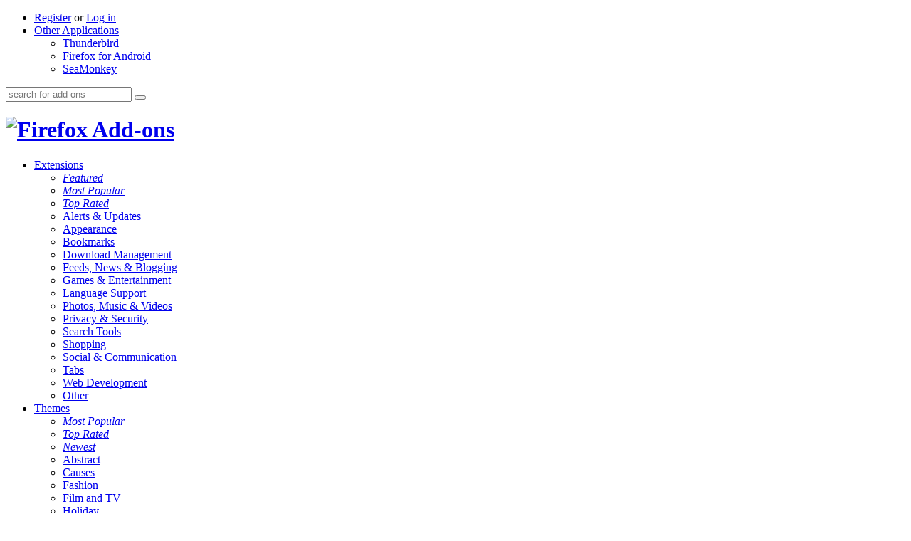

--- FILE ---
content_type: text/html; charset=utf-8
request_url: https://reviewers.addons.thunderbird.net/En-uS/firefox/addon/password-categories/?src=cb-dl-toprated
body_size: 36607
content:
<!DOCTYPE html>
<html lang="en-US" dir="ltr">
  <head>
    <meta charset="utf-8">
            <title>Password Tags :: Add-ons for Firefox</title>

    <link rel="shortcut icon" type="image/x-icon"
          href="https://addons.thunderbird.net/static/img/favicon.ico?b=58a99cbb-667a0970">

    
        <link title="Firefox Add-ons"
          rel="search" type="application/opensearchdescription+xml"
          href="/En-uS/firefox/opensearch.xml" />

          <link rel="stylesheet" media="all" href="https://addons.thunderbird.net/static/css/zamboni/impala-min.css?build=f96f49e" />
      <link rel="stylesheet" media="all" href="https://addons.thunderbird.net/static/css/restyle/css-min.css?build=c7104c1" />
    
        <meta property="og:title" content="Password Tags">
  <meta property="og:type" content="website">
  <meta property="og:image" content="https://addons.thunderbird.net/static/img/addon-icons/default-64.png">
  <meta property="og:url" content="https://addons.thunderbird.net/En-uS/firefox/addon/password-categories/">
  <meta property="og:description" content="Adds metadata and sortable tags to the password manager.">
    <noscript><link rel="stylesheet" href="https://addons.thunderbird.net/static/css/impala/nojs.css?b=58a99cbb-667a0970"></noscript>

    
    <script src="https://addons.thunderbird.net/static/js/preload-min.js?build=58a99cbb-667a0970"></script>
  </head>
  <body class="html-ltr firefox moz-header-slim gutter addon-details  is-impala restyle"
        data-app="firefox"
        data-appname="Firefox"
        data-appid="1"
        data-anonymous="true"
        data-readonly="false"
        data-media-url="https://addons.thunderbird.net/user-media/"
        data-static-url="https://addons.thunderbird.net/static/"
        data-fxa-config="{&#34;state&#34;: &#34;57ab2ae395fbff6d2a106fd7ae1c7712ceae8fa280d7d02d8445bf8be2b93fab&#34;, &#34;clientId&#34;: &#34;25691f3bf98f8ea8&#34;, &#34;oauthHost&#34;: &#34;https://oauth.accounts.firefox.com/v1&#34;, &#34;profileHost&#34;: &#34;https://profile.accounts.firefox.com/v1&#34;, &#34;redirectUrl&#34;: &#34;https://addons.thunderbird.net/api/v3/accounts/authenticate/&#34;, &#34;scope&#34;: &#34;profile&#34;, &#34;contentHost&#34;: &#34;https://accounts.firefox.com&#34;}"
        >

    <div id="main-wrapper">
      <div id="page" class="c">
                  <div class="header-bg">
            <div class="amo-header-wrapper">
              <div class="amo-header">
                <nav id="aux-nav" role="navigation" class="menu-nav c">
                  <ul>
                                                                      <li class="account anonymous nomenu login legacy">
    <a href="https://oauth.accounts.firefox.com/v1/authorization?action=signup&amp;scope=profile&amp;state=57ab2ae395fbff6d2a106fd7ae1c7712ceae8fa280d7d02d8445bf8be2b93fab%3AL0VuLXVTL2ZpcmVmb3gvYWRkb24vcGFzc3dvcmQtY2F0ZWdvcmllcy8_c3JjPWNiLWRsLXRvcHJhdGVk&amp;redirect_url=https%3A%2F%2Faddons.thunderbird.net%2Fapi%2Fv3%2Faccounts%2Fauthenticate%2F&amp;client_id=25691f3bf98f8ea8">Register</a> or <a href="https://oauth.accounts.firefox.com/v1/authorization?action=signin&amp;scope=profile&amp;state=57ab2ae395fbff6d2a106fd7ae1c7712ceae8fa280d7d02d8445bf8be2b93fab%3AL0VuLXVTL2ZpcmVmb3gvYWRkb24vcGFzc3dvcmQtY2F0ZWdvcmllcy8_c3JjPWNiLWRsLXRvcHJhdGVk&amp;redirect_url=https%3A%2F%2Faddons.thunderbird.net%2Fapi%2Fv3%2Faccounts%2Fauthenticate%2F&amp;client_id=25691f3bf98f8ea8">Log in</a>  </li>

                                                                                     <li>
                        <a href="#" id="other-apps" title="Find add-ons for other applications">Other Applications</a>
                        <ul class="other-apps">
                                                                                                                                          <li id="app-thunderbird" class="thunderbird">
                                <a href="/En-uS/thunderbird">Thunderbird</a>
                              </li>
                                                                                                                <li id="app-android" class="android">
                                <a href="/En-uS/android">Firefox for Android</a>
                              </li>
                                                                                                                <li id="app-seamonkey" class="seamonkey">
                                <a href="/En-uS/seamonkey">SeaMonkey</a>
                              </li>
                                                                              </ul>
                      </li>
                                      </ul>
                </nav>
                <div class="header-search" role="search">
                                                                                  <form id="search" action="/En-uS/firefox/search/" data-no-csrf>
  <input id="search-q" type="text" name="q" autocomplete="off" title=""
         class="text placeholder"
         placeholder="search for add-ons"
         value="">
        <input type="hidden" name="appver" id="id_appver" />
    <input type="hidden" name="platform" id="id_platform" />
    <button class="search-button" type="submit" title="Search"
         src="https://addons.thunderbird.net/static/img/zamboni/global/btn-search.png?b=58a99cbb-667a0970"></button>
  <div id="site-search-suggestions"
       data-cat="all"
       data-src="/En-uS/firefox/search/suggestions"></div>
</form>                                                      </div>
                <div id="masthead">
                                    <h1 class="site-title">
  <a href="/En-uS/firefox/" title="Return to the Firefox Add-ons homepage">
    <img alt="Firefox" src="https://addons.thunderbird.net/static/img/icons/firefox.png?b=58a99cbb-667a0970">
    Add-ons
</a>
</h1>                  

<nav id="site-nav" class="menu-nav c">
  <ul>
      <li id="extensions">
    <a href="/en-us/firefox/extensions/">Extensions</a>
    <ul class="two-col">
              <li><em><a href="/en-us/firefox/extensions/?sort=featured">Featured</a></em></li>
              <li><em><a href="/en-us/firefox/extensions/?sort=users">Most Popular</a></em></li>
              <li><em><a href="/en-us/firefox/extensions/?sort=rating">Top Rated</a></em></li>
                  <li><a href="/en-us/firefox/extensions/alerts-updates/">Alerts &amp; Updates</a></li>
            <li><a href="/en-us/firefox/extensions/appearance/">Appearance</a></li>
            <li><a href="/en-us/firefox/extensions/bookmarks/">Bookmarks</a></li>
            <li><a href="/en-us/firefox/extensions/download-management/">Download Management</a></li>
            <li><a href="/en-us/firefox/extensions/feeds-news-blogging/">Feeds, News &amp; Blogging</a></li>
            <li><a href="/en-us/firefox/extensions/games-entertainment/">Games &amp; Entertainment</a></li>
            <li><a href="/en-us/firefox/extensions/language-support/">Language Support</a></li>
            <li><a href="/en-us/firefox/extensions/photos-music-videos/">Photos, Music &amp; Videos</a></li>
            <li><a href="/en-us/firefox/extensions/privacy-security/">Privacy &amp; Security</a></li>
            <li><a href="/en-us/firefox/extensions/search-tools/">Search Tools</a></li>
            <li><a href="/en-us/firefox/extensions/shopping/">Shopping</a></li>
            <li><a href="/en-us/firefox/extensions/social-communication/">Social &amp; Communication</a></li>
            <li><a href="/en-us/firefox/extensions/tabs/">Tabs</a></li>
            <li><a href="/en-us/firefox/extensions/web-development/">Web Development</a></li>
            <li><a href="/en-us/firefox/extensions/other/">Other</a></li>
          </ul>
  </li>

    
        <li id="themes">
      <a href="/en-us/firefox/themes/">Themes</a>
              <ul class="two-col">
                      <li><em><a href="/en-us/firefox/themes/?sort=popular">Most Popular</a></em></li>
                      <li><em><a href="/en-us/firefox/themes/?sort=rating">Top Rated</a></em></li>
                      <li><em><a href="/en-us/firefox/themes/?sort=created">Newest</a></em></li>
                                <li><a href="/en-us/firefox/static-themes/abstract/">Abstract</a></li>
                      <li><a href="/en-us/firefox/static-themes/causes/">Causes</a></li>
                      <li><a href="/en-us/firefox/static-themes/fashion/">Fashion</a></li>
                      <li><a href="/en-us/firefox/static-themes/film-and-tv/">Film and TV</a></li>
                      <li><a href="/en-us/firefox/static-themes/holiday/">Holiday</a></li>
                      <li><a href="/en-us/firefox/static-themes/music/">Music</a></li>
                      <li><a href="/en-us/firefox/static-themes/nature/">Nature</a></li>
                      <li><a href="/en-us/firefox/static-themes/other/">Other</a></li>
                      <li><a href="/en-us/firefox/static-themes/scenery/">Scenery</a></li>
                      <li><a href="/en-us/firefox/static-themes/seasonal/">Seasonal</a></li>
                      <li><a href="/en-us/firefox/static-themes/solid/">Solid</a></li>
                      <li><a href="/en-us/firefox/static-themes/sports/">Sports</a></li>
                      <li><a href="/en-us/firefox/static-themes/websites/">Websites</a></li>
                  </ul>
        <div>
          <a class="complete-themes" href="/en-us/firefox/complete-themes/">
            Want more customization? Try <b>Complete Themes</b>          </a>
        </div>
          </li>

        <li id="collections">
            <a href="/en-us/firefox/collections/">Collections</a>
      <ul>
                  <li><em><a href="/en-us/firefox/collections/?sort=featured">Featured</a></em></li>
                <hr>
        <li><a href="/en-us/firefox/collections/mine/">
          Collections I've Made</a></li>
                <li><a href="/en-us/firefox/collections/mine/favorites">
          My Favorite Add-ons</a></li>
      </ul>
          </li>
    <li id="more">
      <a href="#">More&hellip;</a>
      <ul>
                  <li class="more-mobile"><a href="/en-us/android">
            Add-ons for Mobile</a></li>
                <li class="more-lang"><a href="/en-us/firefox/language-tools/">
          Dictionaries & Language Packs</a></li>
        <li><a href="/en-us/firefox/search-tools/">Search Tools</a></li>
        <li><a href="/en-us/developers/">Developer Hub</a></li>
      </ul>
    </li>
  </ul>
</nav>
                                  </div>
                                                                                                                      <div class="site-balloon" id="site-nonfx">
                      <p>
                        To try the thousands of add-ons available here, download <a href="http://mozilla.org/firefox/?src=amo">Mozilla Firefox</a>, a fast, free way to surf the Web!                      </p>
                      <a href="#" class="close">Close</a>
                    </div>
                                    <div class="site-balloon" id="site-welcome">
                                        <h3>Welcome to Firefox Add-ons.</h3>
                    <p>
                                              Choose from thousands of extra features and styles to make Firefox your own.                                          </p>
                    <a href="#" class="close">Close</a>
                  </div>
                  <div class="site-balloon" id="mobile-banner">
                    <h3>On the go?</h3>
                    <p>
                      Check out our <a class="mobile-link" href="#">Mobile Add-ons site</a>.                    </p>
                    <a href="#" class="close">Close</a>
                  </div>
                                <div itemscope itemtype="http://schema.org/WebApplication">
  <link itemprop="SoftwareApplicationCategory" href="http://schema.org/OtherApplication" />
  <aside class="secondary addon-vitals">

        <span itemprop="offers" itemscope itemtype="http://schema.org/Offer">
      <meta itemprop="price" content="$0" />
      <meta itemprop="priceCurrency" content="USD" />
      <link itemprop="availability" href="http://schema.org/InStock" />
    </span>

    <div itemprop="aggregateRating" itemscope="" itemtype="http://schema.org/AggregateRating">
      <meta content="4.8667" itemprop="ratingValue">
        <span class="stars large stars-5" title="Rated 5 out of 5 stars">
      Rated 5 out of 5 stars  </span>


      <div>
        <a id="reviews-link" href="/En-uS/firefox/addon/password-categories/reviews/">
          <span itemprop="ratingCount">15</span> user reviews        </a>
      </div>
    </div>

                                                    <div id="daily-users">
                  <a class="stats" title="View statistics"
             href="/En-uS/firefox/addon/password-categories/statistics/">7 users</a>
                <meta itemprop="interactionCount" content="UserDownloads:117159" />
      </div>
    
    <div class="widgets">
      
      <a class="collection-add widget collection"
  data-listurl="/En-uS/firefox/collections/ajax/list"
  data-addurl="/En-uS/firefox/collections/ajax/add"
  data-removeurl="/En-uS/firefox/collections/ajax/remove"
  data-newurl="/En-uS/firefox/collections/ajax/new"
  data-addonid="261958"
  title=""
  href="#"
  >
  Add to collection
</a>    </div>
              </aside>

  
    <section class="primary addon-description-header">
    <div id="addon" class="island c" role="main" data-id="261958">
          <hgroup>
                <img id="addon-icon" itemprop="image" src="https://addons.thunderbird.net/static/img/addon-icons/default-64.png" class="icon" alt="Icon of Password Tags">
        <h1 class="addon">
          <span itemprop="name">Password Tags</span>
                      <span class="version-number" itemprop="version">2.2.1</span>
                              <span class="is-restart-required">Requires Restart</span>
          
                  </h1>
        <h4 class="author">by <a href="/En-uS/firefox/user/daniel-dawson/" title="Daniel Dawson">Daniel Dawson</a></h4>
      </hgroup>
      <p id="addon-summary" itemprop="description" >Adds metadata and sortable tags to the password manager.</p>
              <div class="install-wrapper ">
<div class="install-shell">
<div class="install "
       data-addon="261958"
  data-icon="https://addons.thunderbird.net/static/img/addon-icons/default-32.png"
  data-developers="/En-uS/firefox/addon/password-categories/developers"
  data-versions="/En-uS/firefox/addon/261958/versions/"
  data-name="Password Tags"
  
  data-min="51.0"
  data-max="56.*"
  data-is-compatible-by-default="false"
  data-is-compatible-app="true"
  data-compat-overrides="[]"
>
  <p class="install-button">
                        <a class="button download prominent "
  data-hash="sha256:794b3ba2dd06cb0e49db2299af0806b14c06acdc2f29df166f85d9198af734bf"
      href="/firefox/downloads/latest/password-categories/addon-261958-latest.xpi?src=cb-dl-toprated"
  >
  <b></b>
  <span>
    Download Now
      </span>
</a>              <span class="download-anyway "><a href="/firefox/downloads/latest/password-categories/type:attachment/addon-261958-latest.xpi?src=cb-dl-toprated" download>Download Anyway</a></span>
            </p>
</div> 

  <div class="detailed">
          <a class="webext-permissions badge" href="#">
              <img src="https://addons.thunderbird.net/static/img/developers/test-warning.png?b=58a99cbb-667a0970" alt="[Warning]"
		>Permissions
    </a>
    </div>
  </div> </div>
                </div>

    

      </section>
</div>
              </div>
            </div>           </div>                   
                                              

      <section class="previews">
      <div class="carousel">
        <a href="#" class="control prev">&laquo;</a>
        <a href="#" class="control next">&raquo;</a>
        <ul id="preview" class="slider"><li class="panel">
              <a class="screenshot thumbnail" rel="jquery-lightbox"
                 href="https://addons.thunderbird.net/user-media/previews/full/69/69304.png?modified=1530208882" title="The context menu has commands for editing tags and metadata.">
                                <img src="https://addons.thunderbird.net/user-media/previews/thumbs/69/69304.png?modified=1530208882" alt="Add-on screenshot #1">
              </a>
            </li><li class="panel">
              <a class="screenshot thumbnail" rel="jquery-lightbox"
                 href="https://addons.thunderbird.net/user-media/previews/full/69/69305.png?modified=1530208883" title="The metadata editor.">
                                <img src="https://addons.thunderbird.net/user-media/previews/thumbs/69/69305.png?modified=1530208883" alt="Add-on screenshot #2">
              </a>
            </li><li class="panel">
              <a class="screenshot thumbnail" rel="jquery-lightbox"
                 href="https://addons.thunderbird.net/user-media/previews/full/71/71889.png?modified=1530208883" title="General preferences/options, including buttons for cleaning up metadata and an opt-in for Sync integration.">
                                <img src="https://addons.thunderbird.net/user-media/previews/thumbs/71/71889.png?modified=1530208883" alt="Add-on screenshot #3">
              </a>
            </li><li class="panel">
              <a class="screenshot thumbnail" rel="jquery-lightbox"
                 href="https://addons.thunderbird.net/user-media/previews/full/71/71886.png?modified=1530208883" title="This add-on adds &#34;Tags&#34; and &#34;Metadata&#34; columns (in SeaMonkey data manager only).">
                                <img src="https://addons.thunderbird.net/user-media/previews/thumbs/71/71886.png?modified=1530208883" alt="Add-on screenshot #4">
              </a>
            </li><li class="panel">
              <a class="screenshot thumbnail" rel="jquery-lightbox"
                 href="https://addons.thunderbird.net/user-media/previews/full/71/71887.png?modified=1530208884" title="Tags are sortable (in SeaMonkey data manager only).">
                                <img src="https://addons.thunderbird.net/user-media/previews/thumbs/71/71887.png?modified=1530208884" alt="Add-on screenshot #5">
              </a>
            </li><li class="panel">
              <a class="screenshot thumbnail" rel="jquery-lightbox"
                 href="https://addons.thunderbird.net/user-media/previews/full/71/71888.png?modified=1530208884" title="Tags are searchable (in SeaMonkey data manager only).">
                                <img src="https://addons.thunderbird.net/user-media/previews/thumbs/71/71888.png?modified=1530208884" alt="Add-on screenshot #6">
              </a>
            </li><li class="panel">
              <a class="screenshot thumbnail" rel="jquery-lightbox"
                 href="https://addons.thunderbird.net/user-media/previews/full/69/69307.png?modified=1530208884" title="You can also configure the set of fields that appears in the metadata editor for passwords that don&#39;t yet have metadata.">
                                <img src="https://addons.thunderbird.net/user-media/previews/thumbs/69/69307.png?modified=1530208884" alt="Add-on screenshot #7">
              </a>
            </li></ul>
      </div>
    </section>
    <div id="lightbox">
      <section>
        <div class="content">
          <a class="close" href="#">Close</a>
        </div>
        <div class="controls">
          <a href="#" class="control next">&raquo;</a>
          <a href="#" class="control prev">&laquo;</a>
          <div class="caption"><span></span></div>
        </div>
      </section>
    </div>
  
<aside class="secondary metadata c">
  <ul class="links">
              <li><a class="support" href="https://groups.google.com/forum/#!forum/ddawson-addonssupport">Support site</a></li>
              <li><a href="#">Support E-mail</a><span class="emaillink js-hidden">moc&#x002E;liamg&#x0040;noswadclein<span class="i">null</span>ad</span></li>
      </ul>
      <ul>
      <li>Version 2.2.1 <a class="scrollto" href="#detail-relnotes">Info</a></li>
      <li>Last Updated: Oct. 10, 2017</li>
      <li class="source-license">
                                      Released under <a href="http://www.gnu.org/licenses/gpl-3.0.html">GNU General Public License, version 3.0</a>                        </li>
    </ul>
  </aside>

<section class="primary island c">
  <h2>About this Add-on</h2>
  <div class="prose">
      <div id="addon-description" class="prose" >ATTENTION: This add-on will cease to function in Firefox 57, due to legacy add-ons no longer being supported. Although a WebExtensions API is in the works, it is not available in Firefox 57. Unfortunately, there is nothing I can do, other than hope that the API gets into Firefox 58.<br/><br/>This extension adds a "Tags" field in the password manager. You may specify an arbitrary comma-separated list of tags for any password by typing them in the text box. You can also add arbitrary text in the form of "metadata fields" by selecting "Edit metadata" in the context menu or pressing "m" while the row is focused.<br/><br/>Additionally, if you enable the appropriate option, you can get a context submenu for login forms that shows each username with its associated tags and allows you to fill the form by selecting one.</div>
    </div>
</section>

<div id="more-webpage" class="primary c" data-more-url="/En-uS/firefox/addon/password-categories/more"></div>

<section class="primary island more-island">
      <section class="expando" id="developer-comments">
      <h2>Developer’s Comments<a class="toggle" href="#developer-comments"><b></b></a></h2>
      <div class="content prose">
        <p>
          You can find the <a rel="nofollow" href="https://github.com/ddawson/Password-Tags">source code repository</a> at <a rel="nofollow" href="https://github.com/">GitHub</a>. To report bugs, you may use the <a rel="nofollow" href="https://github.com/ddawson/Password-Tags/issues">issue tracker</a> there, or just use the email link in the sidebar. Please email me for any other support requests.<br/><br/>Special thanks to Joseph A. Alfano for his extensive help with feedback, bug reports, suggestions, and testing.<br/><br/>Translations welcome. If you would like to provide one, please see the <a rel="nofollow" href="http://www.babelzilla.org/forum/index.php?showtopic=6447">translation support thread</a> on BabelZilla. You will need to sign up if you don't already have an account.<br/><br/>Current locales:<ul><li>bg-BG: "arris"</li><li>de: "ucn"</li><li>dsb: "milupo"</li><li>eo: "milupo"</li><li>fr: "Goofy"</li><li>he: "SiiiE"</li><li>hsb: "milupo"</li><li>hu-HU: MIKES KASZMÁN István "Cashman"</li><li>nl: "markh"</li><li>pl: Marcin Borowczyk "MarcinB"</li><li>pt-BR: Mauro José da Silva "maurojs10"</li><li>ru: Pyriatynskyi Vytalyi "PiVV"</li><li>sr: "DakSrbija"</li><li>tr: "omrakin"</li><li>sv-SE: Mikael Hiort af Ornäs "Lakrits"</li><li>uk-UA: Volodymyr Savchuk "Sappa"</li><li>zh-CN: mozillazg "BruceH", "yfdyh000"</li><li>zh-TW: "Velociraptor"</li></ul></p>
      </div>
    </section>
  
      <section id="detail-relnotes" class="expando">
      <h2>Version Information<a class="toggle" href="#detail-relnotes"><b></b></a></h2>
      <div class="content listing">
        <div class="items">
          <div class="version item" id="version-2.2.1">
  <div class="info">
    <h3><a href="/En-uS/firefox/addon/password-categories/versions/2.2.1"
           title="Permanent link to this version">
      Version 2.2.1</a>
      <span class="meta">
        <time datetime="2017-10-10T10:02:45Z">
                    Released Oct. 10, 2017
        </time>
                  <span class="filesize">
            127.1 KiB
          </span>
              </span>
              <span class="meta compat">
                    Works with
                      Firefox 51.0 - 56.*,             SeaMonkey 2.47 - 2.55,             Thunderbird 51.0 - 55.*        </span>
          </h3>

    <div class="desc prose" >
      Added data migration to WebExtension format in Firefox.
    </div>

    <ul class="source">
                  <li>
                      Source code released under <a href="http://www.gnu.org/licenses/gpl-3.0.html">GNU General Public License, version 3.0</a>                  </li>
        </ul>

  </div>
  <div class="action">
      
<div class="install-shell">
<div class="install "
       data-addon="261958"
  data-icon="https://addons.thunderbird.net/static/img/addon-icons/default-32.png"
  data-developers="/En-uS/firefox/addon/password-categories/developers"
  data-versions="/En-uS/firefox/addon/261958/versions/"
  data-name="Password Tags"
  
  data-min="51.0"
  data-max="56.*"
  data-is-compatible-by-default="false"
  data-is-compatible-app="true"
  data-compat-overrides="[]"
>
  <p class="install-button">
                        <a class="button download "
  data-hash="sha256:794b3ba2dd06cb0e49db2299af0806b14c06acdc2f29df166f85d9198af734bf"
      href="https://addons.thunderbird.net/firefox/downloads/file/740719/password_tags-2.2.1-fx+sm+tb.xpi?src=cb-dl-toprated"
  >
  <b></b>
  <span>
    Download Now
      </span>
</a>              <span class="download-anyway "><a href="https://addons.thunderbird.net/firefox/downloads/file/740719/type:attachment/password_tags-2.2.1-fx+sm+tb.xpi?src=cb-dl-toprated" download>Download Anyway</a></span>
            </p>
</div> 

</div> 
  </div>
</div>
        </div>
        <p class="more c">
          <a class="more-info" href="/En-uS/firefox/addon/password-categories/versions/">
            See complete version history
          </a>
        </p>
      </div>
    </section>
  </section>


</div>
              </div>
      <div id="tooltip">
        <span></span>
      </div>
      <div id="popup-staging">
        <div id="add-to-collection" class="popup">
          <div class="collection-add-login">
            <p>To create your own collections, you must have a Mozilla Add-ons account.</p>
            <p class="register-button">
              <a class="button" href="https://oauth.accounts.firefox.com/v1/authorization?action=signup&amp;scope=profile&amp;state=57ab2ae395fbff6d2a106fd7ae1c7712ceae8fa280d7d02d8445bf8be2b93fab%3AL0VuLXVTL2ZpcmVmb3gvYWRkb24vcGFzc3dvcmQtY2F0ZWdvcmllcy8_c3JjPWNiLWRsLXRvcHJhdGVk&amp;redirect_url=https%3A%2F%2Faddons.thunderbird.net%2Fapi%2Fv3%2Faccounts%2Fauthenticate%2F&amp;client_id=25691f3bf98f8ea8">Create an Add-ons Account</a>
            </p>
            <p>
              or <a href="https://oauth.accounts.firefox.com/v1/authorization?action=signin&amp;scope=profile&amp;state=57ab2ae395fbff6d2a106fd7ae1c7712ceae8fa280d7d02d8445bf8be2b93fab%3AL0VuLXVTL2ZpcmVmb3gvYWRkb24vcGFzc3dvcmQtY2F0ZWdvcmllcy8_c3JjPWNiLWRsLXRvcHJhdGVk&amp;redirect_url=https%3A%2F%2Faddons.thunderbird.net%2Fapi%2Fv3%2Faccounts%2Fauthenticate%2F&amp;client_id=25691f3bf98f8ea8">log in to your current account</a>            </p>
          </div>
        </div>
                <div class="modal" id="webext-permissions">
      <a href="#" class="close">close</a>
      <h2>Permissions</h2>
              <div class="prose">
          <img src="https://addons.thunderbird.net/static/img/developers/test-warning.png?b=58a99cbb-667a0970" alt="[Warning]">
          <p>
          Some add-ons ask for permission to perform certain functions. Since you’re in control of your Thunderbird, the choice to grant or deny these requests is yours.
          </p><p>
          Please note this add-on uses legacy technology, which gives it access to all browser functions and data without requesting your permission.
          </p>
        </div>
          </div>
            <div id="abuse-modal" class="modal">
      <a href="#" class="close">close</a>
      <h2>Report Abuse</h2>
      <form method="post" action="/En-uS/firefox/addon/password-categories/abuse/" data-no-csrf="anon-only">
  <input type='hidden' name='csrfmiddlewaretoken' value='5FT7nhgr4C01xBaLiY4RHfJp8UxiqzyWLhf88n7l9NhTnTjhMyn8GvwWTuKxSyfA' />  <fieldset class="abuse">
        <ol >
      <li>
        <p>If you suspect this add-on violates <a href="https://developer.mozilla.org/en-US/Add-ons/AMO/Policy">our policies</a> or has security or privacy issues, please use the form below to describe your concerns. Please do not use this form for any other reason.           The process for reporting copyright or trademark infringement is described at <a href="https://www.mozilla.org/en-US/about/legal/report-infringement/">this page</a>.
        </p>
      </li>
      <li>
        <textarea name="text" id="id_text" rows="10" cols="40" required>
</textarea>
        
      </li>
              <script src='https://www.google.com/recaptcha/api.js?hl=en' async defer></script>
<div class="g-recaptcha" data-sitekey="6LddtWQUAAAAAJNHNYsvFo0IyLewR0S71DvQe7k0"></div>
<noscript>
  <div style="width: 302px; height: 484px;">
    <div style="width: 302px; height: 424px; position: relative;">
      <div style="width: 302px; height: 424px; position: absolute;">
        <iframe src="https://www.google.com/recaptcha/api/fallback?k=6LddtWQUAAAAAJNHNYsvFo0IyLewR0S71DvQe7k0&amp;hl=en"
                frameborder="0" scrolling="no"
                style="width: 302px; height:424px; border-style: none;">
        </iframe>
      </div>
    </div>
    <div style="width: 300px; height: 60px; border-style: none;
                bottom: 12px; left: 25px; margin: 0px; padding: 0px; right: 25px;
                background: #f9f9f9; border: 1px solid #c1c1c1; border-radius: 3px;">
      <textarea id="g-recaptcha-response" name="g-recaptcha-response"
                class="g-recaptcha-response"
                style="width: 250px; height: 40px; border: 1px solid #c1c1c1;
                       margin: 10px 25px; padding: 0px; resize: none;" >
      </textarea>
    </div>
  </div>
</noscript>
        
            <li class="footer-submit">
        <button type="submit">Send Report</button>
              </li>
    </ol>
  </fieldset>
</form>
    </div>
        </div>
    </div>
          <div id="footer" role="contentinfo">
        <div class="section">
                    <img class="footerlogo" src="https://addons.thunderbird.net/static/img/zamboni/footer-logo-med.png?b=58a99cbb-667a0970" alt="Footer logo">
                                <div class="links-footer">
  <ul>
    <li>get to know <b>add-ons</b></li>
    <li><a href="/En-uS/about">About</a></li>
    <li><a href="https://blog.mozilla.org/thunderbird/">Blog</a></li>
    <li class="footer-devhub-link"><a href="/En-uS/developers/">Developer Hub</a></li>
    <li><a href="https://discourse.mozilla.org/c/thunderbird/addons">Forum</a></li>
  </ul>
</div>
<div id="footer-content">
                <form class="languages go" id="lang_form" method="get" action="" data-no-csrf>
          <label for="language">Other languages</label>
          <select id="language" name="lang" dir="ltr">
            <option value="af">
                Afrikaans
              </option><option value="ar">
                عربي
              </option><option value="ast">
                Asturianu
              </option><option value="az">
                Azərbaycanca
              </option><option value="bg">
                Български
              </option><option value="bn-bd">
                বাংলা (বাংলাদেশ)
              </option><option value="bs">
                Bosanski
              </option><option value="ca">
                Català
              </option><option value="cak">
                Maya Kaqchikel
              </option><option value="cs">
                Čeština
              </option><option value="da">
                Dansk
              </option><option value="de">
                Deutsch
              </option><option value="dsb">
                Dolnoserbšćina
              </option><option value="el">
                Ελληνικά
              </option><option value="en-ca">
                English (Canadian)
              </option><option value="en-gb">
                English (British)
              </option><option value="en-us" selected>
                English (US)
              </option><option value="es">
                Español
              </option><option value="eu">
                Euskara
              </option><option value="fa">
                فارسی
              </option><option value="fi">
                suomi
              </option><option value="fr">
                Français
              </option><option value="fy-nl">
                Frysk
              </option><option value="ga-ie">
                Gaeilge
              </option><option value="gu">
                ગુજરાતી
              </option><option value="he">
                עברית
              </option><option value="hsb">
                Hornjoserbsce
              </option><option value="hu">
                magyar
              </option><option value="id">
                Bahasa Indonesia
              </option><option value="it">
                Italiano
              </option><option value="ja">
                日本語
              </option><option value="ka">
                ქართული
              </option><option value="kab">
                Taqbaylit
              </option><option value="ko">
                한국어
              </option><option value="mk">
                Македонски
              </option><option value="mn">
                Монгол
              </option><option value="ms">
                Melayu
              </option><option value="nb-no">
                Norsk bokmål
              </option><option value="nl">
                Nederlands
              </option><option value="nn-no">
                Norsk nynorsk
              </option><option value="pa-in">
                ਪੰਜਾਬੀ (ਭਾਰਤ)
              </option><option value="pl">
                Polski
              </option><option value="pt-br">
                Português (do Brasil)
              </option><option value="pt-pt">
                Português (Europeu)
              </option><option value="ro">
                Română
              </option><option value="ru">
                Русский
              </option><option value="sk">
                slovenčina
              </option><option value="sl">
                Slovenščina
              </option><option value="sq">
                Shqip
              </option><option value="sv-se">
                Svenska
              </option><option value="te">
                తెలుగు
              </option><option value="th">
                ไทย
              </option><option value="tr">
                Türkçe
              </option><option value="uk">
                Українська
              </option><option value="ur">
                اُردو
              </option><option value="vi">
                Tiếng Việt
              </option><option value="zh-cn">
                中文 (简体)
              </option><option value="zh-tw">
                正體中文 (繁體)
              </option>          </select>
                      <input type="hidden" name="src" value="cb-dl-toprated">
                    <noscript><button type="submit">Go</button></noscript>
        </form>
            <div id="copyright">
  <p id="footer-links">
          <a href="https://www.mozilla.org/privacy/websites/">
        Privacy Policy
      </a> &nbsp;|&nbsp;
      <a href="https://www.mozilla.org/en-US/about/legal/report-infringement/">
        Report Trademark or Copyright Infringement
      </a> &nbsp;|&nbsp;
      <a href="https://www.mozilla.org/about/legal/">
        Legal Notices
      </a> &nbsp;|&nbsp;
      <a href="https://www.mozilla.org/about/legal/fraud-report/">
        Report Misuse of Thunderbird Trademark
      </a>
              <!--&nbsp;|&nbsp;<a href="https://status.mozilla.org">Site Status </a>-->
        &nbsp;|&nbsp;<a href="https://github.com/thunderbird/addons-server/issues/new">Report a bug</a>
            </p>
  <p>
    Except where otherwise <a href="https://www.mozilla.org/about/legal/">noted</a>, content on this site is licensed under the <br /> <a href="https://creativecommons.org/licenses/by-sa/3.0/"> Creative Commons Attribution Share-Alike License v3.0 </a> or any later version.  </p>
</div>    </div>                  </div>       </div>                   <script src="https://addons.thunderbird.net/En-uS/firefox/jsi18n.js?b=58a99cbb-667a0970"></script>
      <script src="https://addons.thunderbird.net/static/js/impala-min.js?build=58a99cbb-667a0970"></script>
              </body>
</html>

--- FILE ---
content_type: text/html; charset=utf-8
request_url: https://www.google.com/recaptcha/api2/anchor?ar=1&k=6LddtWQUAAAAAJNHNYsvFo0IyLewR0S71DvQe7k0&co=aHR0cHM6Ly9yZXZpZXdlcnMuYWRkb25zLnRodW5kZXJiaXJkLm5ldDo0NDM.&hl=en&v=9TiwnJFHeuIw_s0wSd3fiKfN&size=normal&anchor-ms=20000&execute-ms=30000&cb=ydzrmg5obpea
body_size: 49795
content:
<!DOCTYPE HTML><html dir="ltr" lang="en"><head><meta http-equiv="Content-Type" content="text/html; charset=UTF-8">
<meta http-equiv="X-UA-Compatible" content="IE=edge">
<title>reCAPTCHA</title>
<style type="text/css">
/* cyrillic-ext */
@font-face {
  font-family: 'Roboto';
  font-style: normal;
  font-weight: 400;
  font-stretch: 100%;
  src: url(//fonts.gstatic.com/s/roboto/v48/KFO7CnqEu92Fr1ME7kSn66aGLdTylUAMa3GUBHMdazTgWw.woff2) format('woff2');
  unicode-range: U+0460-052F, U+1C80-1C8A, U+20B4, U+2DE0-2DFF, U+A640-A69F, U+FE2E-FE2F;
}
/* cyrillic */
@font-face {
  font-family: 'Roboto';
  font-style: normal;
  font-weight: 400;
  font-stretch: 100%;
  src: url(//fonts.gstatic.com/s/roboto/v48/KFO7CnqEu92Fr1ME7kSn66aGLdTylUAMa3iUBHMdazTgWw.woff2) format('woff2');
  unicode-range: U+0301, U+0400-045F, U+0490-0491, U+04B0-04B1, U+2116;
}
/* greek-ext */
@font-face {
  font-family: 'Roboto';
  font-style: normal;
  font-weight: 400;
  font-stretch: 100%;
  src: url(//fonts.gstatic.com/s/roboto/v48/KFO7CnqEu92Fr1ME7kSn66aGLdTylUAMa3CUBHMdazTgWw.woff2) format('woff2');
  unicode-range: U+1F00-1FFF;
}
/* greek */
@font-face {
  font-family: 'Roboto';
  font-style: normal;
  font-weight: 400;
  font-stretch: 100%;
  src: url(//fonts.gstatic.com/s/roboto/v48/KFO7CnqEu92Fr1ME7kSn66aGLdTylUAMa3-UBHMdazTgWw.woff2) format('woff2');
  unicode-range: U+0370-0377, U+037A-037F, U+0384-038A, U+038C, U+038E-03A1, U+03A3-03FF;
}
/* math */
@font-face {
  font-family: 'Roboto';
  font-style: normal;
  font-weight: 400;
  font-stretch: 100%;
  src: url(//fonts.gstatic.com/s/roboto/v48/KFO7CnqEu92Fr1ME7kSn66aGLdTylUAMawCUBHMdazTgWw.woff2) format('woff2');
  unicode-range: U+0302-0303, U+0305, U+0307-0308, U+0310, U+0312, U+0315, U+031A, U+0326-0327, U+032C, U+032F-0330, U+0332-0333, U+0338, U+033A, U+0346, U+034D, U+0391-03A1, U+03A3-03A9, U+03B1-03C9, U+03D1, U+03D5-03D6, U+03F0-03F1, U+03F4-03F5, U+2016-2017, U+2034-2038, U+203C, U+2040, U+2043, U+2047, U+2050, U+2057, U+205F, U+2070-2071, U+2074-208E, U+2090-209C, U+20D0-20DC, U+20E1, U+20E5-20EF, U+2100-2112, U+2114-2115, U+2117-2121, U+2123-214F, U+2190, U+2192, U+2194-21AE, U+21B0-21E5, U+21F1-21F2, U+21F4-2211, U+2213-2214, U+2216-22FF, U+2308-230B, U+2310, U+2319, U+231C-2321, U+2336-237A, U+237C, U+2395, U+239B-23B7, U+23D0, U+23DC-23E1, U+2474-2475, U+25AF, U+25B3, U+25B7, U+25BD, U+25C1, U+25CA, U+25CC, U+25FB, U+266D-266F, U+27C0-27FF, U+2900-2AFF, U+2B0E-2B11, U+2B30-2B4C, U+2BFE, U+3030, U+FF5B, U+FF5D, U+1D400-1D7FF, U+1EE00-1EEFF;
}
/* symbols */
@font-face {
  font-family: 'Roboto';
  font-style: normal;
  font-weight: 400;
  font-stretch: 100%;
  src: url(//fonts.gstatic.com/s/roboto/v48/KFO7CnqEu92Fr1ME7kSn66aGLdTylUAMaxKUBHMdazTgWw.woff2) format('woff2');
  unicode-range: U+0001-000C, U+000E-001F, U+007F-009F, U+20DD-20E0, U+20E2-20E4, U+2150-218F, U+2190, U+2192, U+2194-2199, U+21AF, U+21E6-21F0, U+21F3, U+2218-2219, U+2299, U+22C4-22C6, U+2300-243F, U+2440-244A, U+2460-24FF, U+25A0-27BF, U+2800-28FF, U+2921-2922, U+2981, U+29BF, U+29EB, U+2B00-2BFF, U+4DC0-4DFF, U+FFF9-FFFB, U+10140-1018E, U+10190-1019C, U+101A0, U+101D0-101FD, U+102E0-102FB, U+10E60-10E7E, U+1D2C0-1D2D3, U+1D2E0-1D37F, U+1F000-1F0FF, U+1F100-1F1AD, U+1F1E6-1F1FF, U+1F30D-1F30F, U+1F315, U+1F31C, U+1F31E, U+1F320-1F32C, U+1F336, U+1F378, U+1F37D, U+1F382, U+1F393-1F39F, U+1F3A7-1F3A8, U+1F3AC-1F3AF, U+1F3C2, U+1F3C4-1F3C6, U+1F3CA-1F3CE, U+1F3D4-1F3E0, U+1F3ED, U+1F3F1-1F3F3, U+1F3F5-1F3F7, U+1F408, U+1F415, U+1F41F, U+1F426, U+1F43F, U+1F441-1F442, U+1F444, U+1F446-1F449, U+1F44C-1F44E, U+1F453, U+1F46A, U+1F47D, U+1F4A3, U+1F4B0, U+1F4B3, U+1F4B9, U+1F4BB, U+1F4BF, U+1F4C8-1F4CB, U+1F4D6, U+1F4DA, U+1F4DF, U+1F4E3-1F4E6, U+1F4EA-1F4ED, U+1F4F7, U+1F4F9-1F4FB, U+1F4FD-1F4FE, U+1F503, U+1F507-1F50B, U+1F50D, U+1F512-1F513, U+1F53E-1F54A, U+1F54F-1F5FA, U+1F610, U+1F650-1F67F, U+1F687, U+1F68D, U+1F691, U+1F694, U+1F698, U+1F6AD, U+1F6B2, U+1F6B9-1F6BA, U+1F6BC, U+1F6C6-1F6CF, U+1F6D3-1F6D7, U+1F6E0-1F6EA, U+1F6F0-1F6F3, U+1F6F7-1F6FC, U+1F700-1F7FF, U+1F800-1F80B, U+1F810-1F847, U+1F850-1F859, U+1F860-1F887, U+1F890-1F8AD, U+1F8B0-1F8BB, U+1F8C0-1F8C1, U+1F900-1F90B, U+1F93B, U+1F946, U+1F984, U+1F996, U+1F9E9, U+1FA00-1FA6F, U+1FA70-1FA7C, U+1FA80-1FA89, U+1FA8F-1FAC6, U+1FACE-1FADC, U+1FADF-1FAE9, U+1FAF0-1FAF8, U+1FB00-1FBFF;
}
/* vietnamese */
@font-face {
  font-family: 'Roboto';
  font-style: normal;
  font-weight: 400;
  font-stretch: 100%;
  src: url(//fonts.gstatic.com/s/roboto/v48/KFO7CnqEu92Fr1ME7kSn66aGLdTylUAMa3OUBHMdazTgWw.woff2) format('woff2');
  unicode-range: U+0102-0103, U+0110-0111, U+0128-0129, U+0168-0169, U+01A0-01A1, U+01AF-01B0, U+0300-0301, U+0303-0304, U+0308-0309, U+0323, U+0329, U+1EA0-1EF9, U+20AB;
}
/* latin-ext */
@font-face {
  font-family: 'Roboto';
  font-style: normal;
  font-weight: 400;
  font-stretch: 100%;
  src: url(//fonts.gstatic.com/s/roboto/v48/KFO7CnqEu92Fr1ME7kSn66aGLdTylUAMa3KUBHMdazTgWw.woff2) format('woff2');
  unicode-range: U+0100-02BA, U+02BD-02C5, U+02C7-02CC, U+02CE-02D7, U+02DD-02FF, U+0304, U+0308, U+0329, U+1D00-1DBF, U+1E00-1E9F, U+1EF2-1EFF, U+2020, U+20A0-20AB, U+20AD-20C0, U+2113, U+2C60-2C7F, U+A720-A7FF;
}
/* latin */
@font-face {
  font-family: 'Roboto';
  font-style: normal;
  font-weight: 400;
  font-stretch: 100%;
  src: url(//fonts.gstatic.com/s/roboto/v48/KFO7CnqEu92Fr1ME7kSn66aGLdTylUAMa3yUBHMdazQ.woff2) format('woff2');
  unicode-range: U+0000-00FF, U+0131, U+0152-0153, U+02BB-02BC, U+02C6, U+02DA, U+02DC, U+0304, U+0308, U+0329, U+2000-206F, U+20AC, U+2122, U+2191, U+2193, U+2212, U+2215, U+FEFF, U+FFFD;
}
/* cyrillic-ext */
@font-face {
  font-family: 'Roboto';
  font-style: normal;
  font-weight: 500;
  font-stretch: 100%;
  src: url(//fonts.gstatic.com/s/roboto/v48/KFO7CnqEu92Fr1ME7kSn66aGLdTylUAMa3GUBHMdazTgWw.woff2) format('woff2');
  unicode-range: U+0460-052F, U+1C80-1C8A, U+20B4, U+2DE0-2DFF, U+A640-A69F, U+FE2E-FE2F;
}
/* cyrillic */
@font-face {
  font-family: 'Roboto';
  font-style: normal;
  font-weight: 500;
  font-stretch: 100%;
  src: url(//fonts.gstatic.com/s/roboto/v48/KFO7CnqEu92Fr1ME7kSn66aGLdTylUAMa3iUBHMdazTgWw.woff2) format('woff2');
  unicode-range: U+0301, U+0400-045F, U+0490-0491, U+04B0-04B1, U+2116;
}
/* greek-ext */
@font-face {
  font-family: 'Roboto';
  font-style: normal;
  font-weight: 500;
  font-stretch: 100%;
  src: url(//fonts.gstatic.com/s/roboto/v48/KFO7CnqEu92Fr1ME7kSn66aGLdTylUAMa3CUBHMdazTgWw.woff2) format('woff2');
  unicode-range: U+1F00-1FFF;
}
/* greek */
@font-face {
  font-family: 'Roboto';
  font-style: normal;
  font-weight: 500;
  font-stretch: 100%;
  src: url(//fonts.gstatic.com/s/roboto/v48/KFO7CnqEu92Fr1ME7kSn66aGLdTylUAMa3-UBHMdazTgWw.woff2) format('woff2');
  unicode-range: U+0370-0377, U+037A-037F, U+0384-038A, U+038C, U+038E-03A1, U+03A3-03FF;
}
/* math */
@font-face {
  font-family: 'Roboto';
  font-style: normal;
  font-weight: 500;
  font-stretch: 100%;
  src: url(//fonts.gstatic.com/s/roboto/v48/KFO7CnqEu92Fr1ME7kSn66aGLdTylUAMawCUBHMdazTgWw.woff2) format('woff2');
  unicode-range: U+0302-0303, U+0305, U+0307-0308, U+0310, U+0312, U+0315, U+031A, U+0326-0327, U+032C, U+032F-0330, U+0332-0333, U+0338, U+033A, U+0346, U+034D, U+0391-03A1, U+03A3-03A9, U+03B1-03C9, U+03D1, U+03D5-03D6, U+03F0-03F1, U+03F4-03F5, U+2016-2017, U+2034-2038, U+203C, U+2040, U+2043, U+2047, U+2050, U+2057, U+205F, U+2070-2071, U+2074-208E, U+2090-209C, U+20D0-20DC, U+20E1, U+20E5-20EF, U+2100-2112, U+2114-2115, U+2117-2121, U+2123-214F, U+2190, U+2192, U+2194-21AE, U+21B0-21E5, U+21F1-21F2, U+21F4-2211, U+2213-2214, U+2216-22FF, U+2308-230B, U+2310, U+2319, U+231C-2321, U+2336-237A, U+237C, U+2395, U+239B-23B7, U+23D0, U+23DC-23E1, U+2474-2475, U+25AF, U+25B3, U+25B7, U+25BD, U+25C1, U+25CA, U+25CC, U+25FB, U+266D-266F, U+27C0-27FF, U+2900-2AFF, U+2B0E-2B11, U+2B30-2B4C, U+2BFE, U+3030, U+FF5B, U+FF5D, U+1D400-1D7FF, U+1EE00-1EEFF;
}
/* symbols */
@font-face {
  font-family: 'Roboto';
  font-style: normal;
  font-weight: 500;
  font-stretch: 100%;
  src: url(//fonts.gstatic.com/s/roboto/v48/KFO7CnqEu92Fr1ME7kSn66aGLdTylUAMaxKUBHMdazTgWw.woff2) format('woff2');
  unicode-range: U+0001-000C, U+000E-001F, U+007F-009F, U+20DD-20E0, U+20E2-20E4, U+2150-218F, U+2190, U+2192, U+2194-2199, U+21AF, U+21E6-21F0, U+21F3, U+2218-2219, U+2299, U+22C4-22C6, U+2300-243F, U+2440-244A, U+2460-24FF, U+25A0-27BF, U+2800-28FF, U+2921-2922, U+2981, U+29BF, U+29EB, U+2B00-2BFF, U+4DC0-4DFF, U+FFF9-FFFB, U+10140-1018E, U+10190-1019C, U+101A0, U+101D0-101FD, U+102E0-102FB, U+10E60-10E7E, U+1D2C0-1D2D3, U+1D2E0-1D37F, U+1F000-1F0FF, U+1F100-1F1AD, U+1F1E6-1F1FF, U+1F30D-1F30F, U+1F315, U+1F31C, U+1F31E, U+1F320-1F32C, U+1F336, U+1F378, U+1F37D, U+1F382, U+1F393-1F39F, U+1F3A7-1F3A8, U+1F3AC-1F3AF, U+1F3C2, U+1F3C4-1F3C6, U+1F3CA-1F3CE, U+1F3D4-1F3E0, U+1F3ED, U+1F3F1-1F3F3, U+1F3F5-1F3F7, U+1F408, U+1F415, U+1F41F, U+1F426, U+1F43F, U+1F441-1F442, U+1F444, U+1F446-1F449, U+1F44C-1F44E, U+1F453, U+1F46A, U+1F47D, U+1F4A3, U+1F4B0, U+1F4B3, U+1F4B9, U+1F4BB, U+1F4BF, U+1F4C8-1F4CB, U+1F4D6, U+1F4DA, U+1F4DF, U+1F4E3-1F4E6, U+1F4EA-1F4ED, U+1F4F7, U+1F4F9-1F4FB, U+1F4FD-1F4FE, U+1F503, U+1F507-1F50B, U+1F50D, U+1F512-1F513, U+1F53E-1F54A, U+1F54F-1F5FA, U+1F610, U+1F650-1F67F, U+1F687, U+1F68D, U+1F691, U+1F694, U+1F698, U+1F6AD, U+1F6B2, U+1F6B9-1F6BA, U+1F6BC, U+1F6C6-1F6CF, U+1F6D3-1F6D7, U+1F6E0-1F6EA, U+1F6F0-1F6F3, U+1F6F7-1F6FC, U+1F700-1F7FF, U+1F800-1F80B, U+1F810-1F847, U+1F850-1F859, U+1F860-1F887, U+1F890-1F8AD, U+1F8B0-1F8BB, U+1F8C0-1F8C1, U+1F900-1F90B, U+1F93B, U+1F946, U+1F984, U+1F996, U+1F9E9, U+1FA00-1FA6F, U+1FA70-1FA7C, U+1FA80-1FA89, U+1FA8F-1FAC6, U+1FACE-1FADC, U+1FADF-1FAE9, U+1FAF0-1FAF8, U+1FB00-1FBFF;
}
/* vietnamese */
@font-face {
  font-family: 'Roboto';
  font-style: normal;
  font-weight: 500;
  font-stretch: 100%;
  src: url(//fonts.gstatic.com/s/roboto/v48/KFO7CnqEu92Fr1ME7kSn66aGLdTylUAMa3OUBHMdazTgWw.woff2) format('woff2');
  unicode-range: U+0102-0103, U+0110-0111, U+0128-0129, U+0168-0169, U+01A0-01A1, U+01AF-01B0, U+0300-0301, U+0303-0304, U+0308-0309, U+0323, U+0329, U+1EA0-1EF9, U+20AB;
}
/* latin-ext */
@font-face {
  font-family: 'Roboto';
  font-style: normal;
  font-weight: 500;
  font-stretch: 100%;
  src: url(//fonts.gstatic.com/s/roboto/v48/KFO7CnqEu92Fr1ME7kSn66aGLdTylUAMa3KUBHMdazTgWw.woff2) format('woff2');
  unicode-range: U+0100-02BA, U+02BD-02C5, U+02C7-02CC, U+02CE-02D7, U+02DD-02FF, U+0304, U+0308, U+0329, U+1D00-1DBF, U+1E00-1E9F, U+1EF2-1EFF, U+2020, U+20A0-20AB, U+20AD-20C0, U+2113, U+2C60-2C7F, U+A720-A7FF;
}
/* latin */
@font-face {
  font-family: 'Roboto';
  font-style: normal;
  font-weight: 500;
  font-stretch: 100%;
  src: url(//fonts.gstatic.com/s/roboto/v48/KFO7CnqEu92Fr1ME7kSn66aGLdTylUAMa3yUBHMdazQ.woff2) format('woff2');
  unicode-range: U+0000-00FF, U+0131, U+0152-0153, U+02BB-02BC, U+02C6, U+02DA, U+02DC, U+0304, U+0308, U+0329, U+2000-206F, U+20AC, U+2122, U+2191, U+2193, U+2212, U+2215, U+FEFF, U+FFFD;
}
/* cyrillic-ext */
@font-face {
  font-family: 'Roboto';
  font-style: normal;
  font-weight: 900;
  font-stretch: 100%;
  src: url(//fonts.gstatic.com/s/roboto/v48/KFO7CnqEu92Fr1ME7kSn66aGLdTylUAMa3GUBHMdazTgWw.woff2) format('woff2');
  unicode-range: U+0460-052F, U+1C80-1C8A, U+20B4, U+2DE0-2DFF, U+A640-A69F, U+FE2E-FE2F;
}
/* cyrillic */
@font-face {
  font-family: 'Roboto';
  font-style: normal;
  font-weight: 900;
  font-stretch: 100%;
  src: url(//fonts.gstatic.com/s/roboto/v48/KFO7CnqEu92Fr1ME7kSn66aGLdTylUAMa3iUBHMdazTgWw.woff2) format('woff2');
  unicode-range: U+0301, U+0400-045F, U+0490-0491, U+04B0-04B1, U+2116;
}
/* greek-ext */
@font-face {
  font-family: 'Roboto';
  font-style: normal;
  font-weight: 900;
  font-stretch: 100%;
  src: url(//fonts.gstatic.com/s/roboto/v48/KFO7CnqEu92Fr1ME7kSn66aGLdTylUAMa3CUBHMdazTgWw.woff2) format('woff2');
  unicode-range: U+1F00-1FFF;
}
/* greek */
@font-face {
  font-family: 'Roboto';
  font-style: normal;
  font-weight: 900;
  font-stretch: 100%;
  src: url(//fonts.gstatic.com/s/roboto/v48/KFO7CnqEu92Fr1ME7kSn66aGLdTylUAMa3-UBHMdazTgWw.woff2) format('woff2');
  unicode-range: U+0370-0377, U+037A-037F, U+0384-038A, U+038C, U+038E-03A1, U+03A3-03FF;
}
/* math */
@font-face {
  font-family: 'Roboto';
  font-style: normal;
  font-weight: 900;
  font-stretch: 100%;
  src: url(//fonts.gstatic.com/s/roboto/v48/KFO7CnqEu92Fr1ME7kSn66aGLdTylUAMawCUBHMdazTgWw.woff2) format('woff2');
  unicode-range: U+0302-0303, U+0305, U+0307-0308, U+0310, U+0312, U+0315, U+031A, U+0326-0327, U+032C, U+032F-0330, U+0332-0333, U+0338, U+033A, U+0346, U+034D, U+0391-03A1, U+03A3-03A9, U+03B1-03C9, U+03D1, U+03D5-03D6, U+03F0-03F1, U+03F4-03F5, U+2016-2017, U+2034-2038, U+203C, U+2040, U+2043, U+2047, U+2050, U+2057, U+205F, U+2070-2071, U+2074-208E, U+2090-209C, U+20D0-20DC, U+20E1, U+20E5-20EF, U+2100-2112, U+2114-2115, U+2117-2121, U+2123-214F, U+2190, U+2192, U+2194-21AE, U+21B0-21E5, U+21F1-21F2, U+21F4-2211, U+2213-2214, U+2216-22FF, U+2308-230B, U+2310, U+2319, U+231C-2321, U+2336-237A, U+237C, U+2395, U+239B-23B7, U+23D0, U+23DC-23E1, U+2474-2475, U+25AF, U+25B3, U+25B7, U+25BD, U+25C1, U+25CA, U+25CC, U+25FB, U+266D-266F, U+27C0-27FF, U+2900-2AFF, U+2B0E-2B11, U+2B30-2B4C, U+2BFE, U+3030, U+FF5B, U+FF5D, U+1D400-1D7FF, U+1EE00-1EEFF;
}
/* symbols */
@font-face {
  font-family: 'Roboto';
  font-style: normal;
  font-weight: 900;
  font-stretch: 100%;
  src: url(//fonts.gstatic.com/s/roboto/v48/KFO7CnqEu92Fr1ME7kSn66aGLdTylUAMaxKUBHMdazTgWw.woff2) format('woff2');
  unicode-range: U+0001-000C, U+000E-001F, U+007F-009F, U+20DD-20E0, U+20E2-20E4, U+2150-218F, U+2190, U+2192, U+2194-2199, U+21AF, U+21E6-21F0, U+21F3, U+2218-2219, U+2299, U+22C4-22C6, U+2300-243F, U+2440-244A, U+2460-24FF, U+25A0-27BF, U+2800-28FF, U+2921-2922, U+2981, U+29BF, U+29EB, U+2B00-2BFF, U+4DC0-4DFF, U+FFF9-FFFB, U+10140-1018E, U+10190-1019C, U+101A0, U+101D0-101FD, U+102E0-102FB, U+10E60-10E7E, U+1D2C0-1D2D3, U+1D2E0-1D37F, U+1F000-1F0FF, U+1F100-1F1AD, U+1F1E6-1F1FF, U+1F30D-1F30F, U+1F315, U+1F31C, U+1F31E, U+1F320-1F32C, U+1F336, U+1F378, U+1F37D, U+1F382, U+1F393-1F39F, U+1F3A7-1F3A8, U+1F3AC-1F3AF, U+1F3C2, U+1F3C4-1F3C6, U+1F3CA-1F3CE, U+1F3D4-1F3E0, U+1F3ED, U+1F3F1-1F3F3, U+1F3F5-1F3F7, U+1F408, U+1F415, U+1F41F, U+1F426, U+1F43F, U+1F441-1F442, U+1F444, U+1F446-1F449, U+1F44C-1F44E, U+1F453, U+1F46A, U+1F47D, U+1F4A3, U+1F4B0, U+1F4B3, U+1F4B9, U+1F4BB, U+1F4BF, U+1F4C8-1F4CB, U+1F4D6, U+1F4DA, U+1F4DF, U+1F4E3-1F4E6, U+1F4EA-1F4ED, U+1F4F7, U+1F4F9-1F4FB, U+1F4FD-1F4FE, U+1F503, U+1F507-1F50B, U+1F50D, U+1F512-1F513, U+1F53E-1F54A, U+1F54F-1F5FA, U+1F610, U+1F650-1F67F, U+1F687, U+1F68D, U+1F691, U+1F694, U+1F698, U+1F6AD, U+1F6B2, U+1F6B9-1F6BA, U+1F6BC, U+1F6C6-1F6CF, U+1F6D3-1F6D7, U+1F6E0-1F6EA, U+1F6F0-1F6F3, U+1F6F7-1F6FC, U+1F700-1F7FF, U+1F800-1F80B, U+1F810-1F847, U+1F850-1F859, U+1F860-1F887, U+1F890-1F8AD, U+1F8B0-1F8BB, U+1F8C0-1F8C1, U+1F900-1F90B, U+1F93B, U+1F946, U+1F984, U+1F996, U+1F9E9, U+1FA00-1FA6F, U+1FA70-1FA7C, U+1FA80-1FA89, U+1FA8F-1FAC6, U+1FACE-1FADC, U+1FADF-1FAE9, U+1FAF0-1FAF8, U+1FB00-1FBFF;
}
/* vietnamese */
@font-face {
  font-family: 'Roboto';
  font-style: normal;
  font-weight: 900;
  font-stretch: 100%;
  src: url(//fonts.gstatic.com/s/roboto/v48/KFO7CnqEu92Fr1ME7kSn66aGLdTylUAMa3OUBHMdazTgWw.woff2) format('woff2');
  unicode-range: U+0102-0103, U+0110-0111, U+0128-0129, U+0168-0169, U+01A0-01A1, U+01AF-01B0, U+0300-0301, U+0303-0304, U+0308-0309, U+0323, U+0329, U+1EA0-1EF9, U+20AB;
}
/* latin-ext */
@font-face {
  font-family: 'Roboto';
  font-style: normal;
  font-weight: 900;
  font-stretch: 100%;
  src: url(//fonts.gstatic.com/s/roboto/v48/KFO7CnqEu92Fr1ME7kSn66aGLdTylUAMa3KUBHMdazTgWw.woff2) format('woff2');
  unicode-range: U+0100-02BA, U+02BD-02C5, U+02C7-02CC, U+02CE-02D7, U+02DD-02FF, U+0304, U+0308, U+0329, U+1D00-1DBF, U+1E00-1E9F, U+1EF2-1EFF, U+2020, U+20A0-20AB, U+20AD-20C0, U+2113, U+2C60-2C7F, U+A720-A7FF;
}
/* latin */
@font-face {
  font-family: 'Roboto';
  font-style: normal;
  font-weight: 900;
  font-stretch: 100%;
  src: url(//fonts.gstatic.com/s/roboto/v48/KFO7CnqEu92Fr1ME7kSn66aGLdTylUAMa3yUBHMdazQ.woff2) format('woff2');
  unicode-range: U+0000-00FF, U+0131, U+0152-0153, U+02BB-02BC, U+02C6, U+02DA, U+02DC, U+0304, U+0308, U+0329, U+2000-206F, U+20AC, U+2122, U+2191, U+2193, U+2212, U+2215, U+FEFF, U+FFFD;
}

</style>
<link rel="stylesheet" type="text/css" href="https://www.gstatic.com/recaptcha/releases/9TiwnJFHeuIw_s0wSd3fiKfN/styles__ltr.css">
<script nonce="2bWzoeLVfDu8pYwwzKP_tQ" type="text/javascript">window['__recaptcha_api'] = 'https://www.google.com/recaptcha/api2/';</script>
<script type="text/javascript" src="https://www.gstatic.com/recaptcha/releases/9TiwnJFHeuIw_s0wSd3fiKfN/recaptcha__en.js" nonce="2bWzoeLVfDu8pYwwzKP_tQ">
      
    </script></head>
<body><div id="rc-anchor-alert" class="rc-anchor-alert"></div>
<input type="hidden" id="recaptcha-token" value="[base64]">
<script type="text/javascript" nonce="2bWzoeLVfDu8pYwwzKP_tQ">
      recaptcha.anchor.Main.init("[\x22ainput\x22,[\x22bgdata\x22,\x22\x22,\[base64]/[base64]/[base64]/KE4oMTI0LHYsdi5HKSxMWihsLHYpKTpOKDEyNCx2LGwpLFYpLHYpLFQpKSxGKDE3MSx2KX0scjc9ZnVuY3Rpb24obCl7cmV0dXJuIGx9LEM9ZnVuY3Rpb24obCxWLHYpe04odixsLFYpLFZbYWtdPTI3OTZ9LG49ZnVuY3Rpb24obCxWKXtWLlg9KChWLlg/[base64]/[base64]/[base64]/[base64]/[base64]/[base64]/[base64]/[base64]/[base64]/[base64]/[base64]\\u003d\x22,\[base64]\x22,\x22HibDgkjDlnLDqkxZwr1Hw7kkQcKUw6wowpBBIiJyw7XCpgjDgkU/w4dNZDnCpsKBciIlwokyW8O0ZsO+wo3Dh8KTZ01vwpsBwq0XI8OZw4I/DMKhw4t2esKRwp13Z8OWwowfBcKyB8OmPsK5G8OgZ8OyMR/CqsKsw693wr/DpDPCu2PChsKswq0XZVkXLUfCk8OAwpDDiAzCtcKpfMKQFSscSsKjwrdAEMOKwqkYTMOPwotfW8OSDsOqw4YrM8KJCcOIwq3CmX5Iw6wYX1jDk1PCm8KwwpvDkmYKOCjDscOewoA9w4XCrcOHw6jDq0LCiAs9IFc8D8OkwrRraMOxw6fClsKIb8KxDcKowogJwp/[base64]/DgUxLMcOWwrh8wp/DgBV1woN5Q8ORQMKIwqjCkcKRwofCqWsswpV7wrvCgMOSwrbDrW7DosOmCMKlwpzCizJCL2ciHi/Co8K1wolRw7pEwqE3IsKdLMKWwpjDuAXCsywRw7xdBX/DqcKCwoFceHh3PcKFwpkGZ8OXbWV9w7AlwoNhCwbChMORw4/CjsOkKQx+w5TDkcKOwqPDmxLDnFPDi2/[base64]/DqMKdw7wvPS7Dh8O/cWZTJ8KswoDCrsKnw4/DusOYwoXDn8OPw6XClWhtccK5wrAPZSwDw6LDkA7DkMOZw4nDssOGSMOUwqzCkcKHwp/[base64]/CicOTwrEFwo7DlsKgAk5DY2FkwqFFFMOVw7zDgcOSwoBbRcKQw54kcMOgwpcAVsKnOk/[base64]/LcK7w4o7CcOtbmbDhcKWFiDDq8Owwq/CiMOyK8O7w57Dr0TDh8OdRsO8w6Y0GwfChsOrKsK/w7VZwqdiwrYuFsKODHRuwowpw6MCTsOlw6LDgGkGX8O7RDVMwp7DrsOYwpIUw6cjwrxpwrDDssO/VMO+DsOYwr1VwrzDiFbCpcOdVER9VsKlP8K5TxV2Un/[base64]/CqMKCRMOww77DtcOewqDDr1k1acOaw5PDt8KPw5d/Ij4eRsOpw6/DrEdZw4p3w5bDpmtSwofDpU7Cs8KJw5vDvcOswrLCmcKnfcOlHsKFdcOqw4N5wpZFw4dyw57Ct8OTw6U/U8KQb1HCuxzClBPDnMKNwrnCjFPChsKDXhlUQgfCkz/DqMOyLcKFbVbCk8KFL3cAd8OWWHjCpMKbIcOzw5NtWT4Tw4PDp8KHwq3DnC4UwrzDhMK+GcKVJ8OsdinDmEZNZAjDq0fCigPDowMawpRrF8Oww7NxJ8O1R8KTL8O/wrxnBj3DlcKLw6ZuFsOnwqBTwpXCkTZ9w7XDsh9+U0UIN1PCh8KRw7tdwozDjMOrw5BUw6vDj24Cw7cAaMKjScONR8KpwrjCqcKrOzHCsEE6wrw/wogHwrAmw6tlccOfw53CgBI8MMOGI1rDn8KlBljCpmRId2rDsAXDpmrDm8K2wrlPwpx9MQ/[base64]/Dj8KLwqfCnyTCqcOuw6UkwpPDmwLDqlZVaAwcAmfCrMK5wq1fHMK7wo0Kwoszw51YQcK5w7DDgcOxQBMoKMOgwoUCw7fDiS4fO8KwGUnCp8OVDsKpV8OWw5xjw6RsesKGGMKHAsKWw4rDtsKuwpLCsMOcJy3CvMO9wps4w5zClnx1woBYwonDjjQGw4/Ch2d2wozDrsKKDgsiEMKCw6ZzFWXDo0/DvsOZwr4+w4vChVjDqsKZw7MId1s0wpcew4TCvMK5Q8KFwrzDq8Klw7kxw5jCm8OpwoE+LcOzwpwpwpDCkC0VTgFDw6HCj3N8w7XDkMKbFMOWw40ZLMOpL8OrwoJUwpTDgMOOwpTDpB/DjQ7DjSvDmw7CncO1dkjDqsOdw6JIfBXDqB3ChnrDqxnDjUcrw7zCvsKOP1ADwq0Zw6/DjsKcwpFpJcKbfcK/w6UzwodAeMK0wr/CnsOuwoNueMOvHBfCuzTDr8K9fE/CnhBtBMObwq0pw7jCp8OQFgPCpS0lHcKUDsKYDQkSw7QpEsO8PcOLGcOHwqYuwr59bcKOwpQqJRVXwpp1SMKKwrBJw7t1w5HCqkNIMsOLwpwZw7UQw77Cs8OGwo3Cg8ORYsKkRT0Sw7Ftb8OSwqHCoxbCoMO/woLCgcKTFQDDijDDucKpfMOpDnkycEo2w4DDpsOawqABwpM+wqtBw750f0Z5ODQyw6zChjZgKsOjw73CvcKkVn7CtMKzbEsmwoRlNcOxwrTClsOiw5NRKksqwqR/UcKcFBvDosKdwrArw5LDmcOeC8KnMsOiacOJXcK+w7/[base64]/DvgnDhsOxwrBkwoDCisOUO2lnbMOiwoPDmMK5YMO5wqA/wpsiw7trasOxw4HCjMKMw4zCgMOuw7o2BMOfIH7CqSpowoxiw6RKHMKxKyZbBwnCvMKkFwFWPUlVwoY4wqrCoxfCn0RgwokjGcOoGcOywrNfEMO5Pj9Ewp7Dg8KiK8Owwp/DpT5BEcKgwrHCncOOY3XDncKwbcKDw77DvMKme8OSfsKYw5nDmVlfwpEVwo3Dljx0esK5EXd1w7PCtzTCnsOIZ8O2EsOKw7nCpsO/UsKEwo7DhMORwq9DJkwSw57Cj8K7w6xCY8OZasK/wqZmesK5wpVQw7vCkcOCVsO/w5bDtMKRInrDggHDs8Kow4jCiMKpYXNkacOeYsO4w7UswrRkVnM6BWl5wrLDmQjCi8KncFLDgm/CvBA0dGjCpyYDW8OBUsOXJj7Crw7DgMO7wrxdwrhQDx7CmMOuw5MZAyfClQzCqmomMcOxw4HDkzVhw7zCm8OkP0Rzw6fCv8OgRl/CrzE7w4kOKMKVXMKRwpHChUHDvMOxwrzDvsKJw6FrdMOqw43CrjEwwprDr8OZYHTDgDg5QznCjm7CqsKfw5NiciPCk03Cq8OFwqQIw53Dt1LCkn8mwr/CpQjCo8OgJ0ceIGPCsDnDucOcw6TCtsKdVivCrUnDrsK7QMK7wprDgRgXwpU7AMKkVxNKb8Oow7sawo/DqjxvTsKnEx9Rw4bDscKAw5vDtcKqw4XCrcKFw5sTOsKvwqNzwpjCqMKpFGNLw4HDiMK/woPCusKwZ8K/w69WAgFowpcNwp4NEFZ2wr8BEcKvw7gHTj7CuDJeSSXCh8K5wpnCncO0w44aHGnCkCDCmhDDkMOVDhXCvgvDpMO5w7tuw7TDsMKOa8OEwpg7BFVKwonDjsOaYwR7fMKHd8OpeH/CrcOaw4JsLMOlRQMMw6fCiMOKY8Olw4HCh3vCqWo4ZBF4I37DvsOcwoHCumdDesO5A8KNw57DlsOicMOtwqlzfcO/wqsaw55pwrPCocKPMsKTwq/Dp8KKAMO6w7HDhsOPw5nDqH3DuiZhw5Vge8KGwpfCuMKlf8KkwoPDpsKhPDIawrzDkMOPKsKBRsKmwoo0WMOhGMKww5dlcsKeXAZfwoPCqsOGCixpFsKQwpXDpjh1VmPCiMOTRMKRWi9RU0bDpMO0HDl/PWZ1OcOgblXCnMK/S8KhFMO1wobCqsO4azLClEZBw7HDrsOZw6vChcOGTlbDkhrDosKZwpQlX1jCk8OewqzCq8KhLsK0w4o/LHbCi0dvLkjDosO8LA3CvH3DshlywpdYdhXCtFwIw6DDlApxwprCuMOBwofDly7Dk8OSw5EfwqzCjsOjw709w4JKwoPDmxLCucO6MVI3V8KKDlAiFMOJw4LCmcOZw5LCpMOEw4PCmMKRXmHDvcOgwovDkMOYBGYPw7Z5EghxNsO/LMKdYsO0wpMLw70+FE0Xw6/DrAxOwpQrwrbCthQtwr3CpMOHwp/[base64]/CmcOhCMKmwoPCtjlOw4HCvMOkw4FkHMONMWPCtsKef0wow4jCjDobd8KRwpcFeMOww5ULwrJMw6hBwrsZUMO8w77CrMKrw6nDlMK1Jh7DjEDDqxLClA0Tw7PCiiEVOsKTw7U/cMKUKyA/IA9pDcOgwqrCmsK6w6bCl8OwSMO9O0UjF8KoQ2wPwrfDmcOJw4/CvsOTw6sdw4oRdcOGwqHCi1rDkG8rwqJNw5sUw7jCon8uUlMwwpMGw6jCjcKHMBcpd8O2w5sLGW4Ewop+w4FRNFc7w5jDvlDDqRcbSMKXcwjCtcO+LX19KGTDusOUwr/CsRkKUMOUwqTCqTgNFFfDuSvDrnA5wpk3E8Kbw7HCq8KbAT0qw6nCtAHCsDAnwrR6w7zDqTs2WEQawprDhcOrGcOGC2TCvkjClMO7woTDkGUYbMKAYS/DhDrCkcKuwqB8RGjCq8KgbRRaNwnDmcOGwpFpw4rClcOkw47CsMOXwo3DuDLCvWkNHHdnw5vCicOYOxPDr8Okwo1jwrPDosOnwoHCkcOLwrLDrcK0wonCn8KQPsOqQcKNw4rCn3dyw5/CiAsPJcOIDCZlCsO6w4sPwqRaw7HCocO6aFslwro0Y8KKwrlEw7HDskvCj0/Cg0ESwr/CuFBswph4D2zDqXvDt8OfYsOABRJyfsKdS8KpLgnDik3CpsONWhHDscOJwojChyQFcMOFccOxw4ABZMOyw5fCgQgtw6rCg8OGIhPDowjCpcKvw4XDnhzDqk0sE8K+aCXCiVzCtcOVwp8uZMKbSzkzXMK5w4fCmS7DpcKyAsOGw4/DmcKEwp92fmrDs1vDvzFCw7lbwrrCk8KCw5nDv8Otw5DDhDwtRMKKUxcxanfCunEiw4fCpmbCrhDDmMONwoxMwpo2LsKuJ8OmfMKxwqp+QjXCjcKzw4t9G8OmdxrDqcK+wp7Cr8K1XBjDpmclfsO1wrrCkUHCrC/Ct2TCrcOeM8OCw7ElBMO8TFMSMMORwqjDrsK8wrQ1CGPDq8Kxw6jDojDCkhvClXtnIsOYWMKFwr3CqMONw4PDvSXCpsOAZ8OgXxjDs8K8woMKSUTDo0PDrsKLQVZGw6YXwrpPw410wrPDpsOsQsK0w4jDgsO7CAo7wrJ5w7cHYMKJHHFow41NwpvDpMKTZyxGcsO9wq/[base64]/CnsKsH8OaSCzDqB/DkcOnYTnDg8KiwqHCqsKwQ8ODW8KqN8ODSkfDusKiS0wzw7ZbG8Oyw4Y6wrTDsMKNbzZYwp84WMKGQcKzCmXDuW7DusOxBMOYVMKuW8KOUSJHw6orwrU6w4haWsOtw6TCq1/DusOJw4TDlcKWw67ClcKew4nCmsO+w73DpE1wXFtWb8KswrpFZGvDhwXCvTXCs8OHTMK/[base64]/Mxp/VsKGPcOVGcOsGWopw4/CrELDhsOXXMKrwozCu8OpwoRxS8KjwqHCtijCtsOQwo7CsRQqw49Qw6vChcK4w7DCl2XDnh4lwpbCrMKAw4MywpzDsTcYwojClW8aFcOhLsK1w4Zgw65Kw6bCg8OTAiV0w7V5w5/CiEzDuE/Di2HDkzsuw604TsKXRiXDrDoacUYgGsK5wrLCozhTw63DmMOvw7nDjFB5Olw1w7vDiVXDkUQEKT1FXcKzwopHR8Kxw6TChwMMAMKTwpDCqcOyMMO0G8KWw5tCLcOxKy4YcMOhw7rCgcObwo9mw4QRRS/ClifDvsOTw6/DrMO5DQR1eWwCHVHCnWjCgDLDjiBHwovChEnCojHCuMK6w7IGw5wqNGFlHMOxw7bDhTsEwonCrgxZwqjCsW8rw58uw71Jw7Imwp7DtMOGZMOKwq1ZI1JGw5DChlbCo8KqCloFwpbCkjgSMcKgJi8aGjRZEcKTwprDjMKIbMKwwprDgTzDjgzCuxsuw5DCrX/DuiPDqcO3QEZ4wrLDjwTCijrCssOwEhAvWMOow4J5KUjDisO1w5LDmMKxdcOxw4MHP11jRSjDtn/CvsOkDMOMembDrkRvXsK/w5ZRw5B1woPChMOJwoTDncK+H8KEPRzDh8OEwoTCrVZmwqwvU8Kpw71yUcO7MFvDjVXCuSMUDMK8f1nDqsKswpTCig3CpnrCiMKvWV8dwpTCmXzDlVnDtzVQdsOXXcO8eB3DnMKOwrXCucO5UQDDgmA0KMOjLcOnwrJww7PCm8OXEsK8w63CkzHCpAbClGE/Q8KgVwhyw6TChx5qQ8OlwqTCoSHDsC40woB3wq8TVU/CjELDnGfDmCXDrWrDkQfCosOPwpwww5cDw6vClD4ZwrtJwpvDqUzCn8Kdwo3DkMOBc8KvwoFNJkJowpLCl8KFw4Qrw6jDqMKhQSrDulDDlEXCmsOcU8KewpVww64Hw6N7wpgZwphIw7TCo8OxdcO6wqLCn8KJTcKuFMKVKcKFVsOhw5LCimMfw4EQwpxkwq/[base64]/CksKpw7fDjl4Owppaw5N4AsKAIFQMYAVew5kgwrPCsit8SMKLMMKqbsO5w4fCmcOIQCTCucOsbcK2NsOqwo8Bw5wuw6/ClMOow5tNwq7DnMKKwo0BwrPDgWnDoRouwps2wo96wq7DriVfScK/wqrDt8OkbGkVBMKjw5Z6wprCrXkhw77DusKwwrjChsKXwr/CucKTOMKlwr9ZwrIgwq1Cw5nCuioyw6LCqQDDvGzCoQ1bQcOZwpNrw7ImI8OhwrTDl8K1UAvCog0yW0bCrsOXHsKKwpnCkzLDmWUIVcK/w65vw55aNjYXw4zDiMKeTcO1fsKSwr5cwpnDoDzDjMKvABjDsRvCtsOcw790eRjDgktewooWw7d1HhrDrsKsw5xhKlDCtMOlVmzDumwLwpjCrgHCqgrDhgY6wrzDkw3DpxdTI3suw77CjjvChMKxWRJOSsOjBkTCicK8w7DCrBjCrsKxe0tCw7BUwrdwSSTChg/DisKPw4wNw6zCljvChQQowrHDm1pIGD1jw5kVwrTDv8K0w6oRw51eT8O3dTs6fgkaQivCtMKlwqENw5Egw57DksK0LcKEa8ONBkvDuzLDmMOfOF4kD08Nw6IPLT3DpMKQTcKhw7PDoFTClcKdwoLDjsKOw47DtiDCgcKKdVLDn8KgwoTDhcKWw4/DjcOGEDLChlDDqsOEw4DCksOWccK/[base64]/CscO9ThjCr8O1w4w4e8KBOcKgWcKoGMK9wpJGwrbClggvwo9hw5vCgkt6wp/DrWw7wqfDhEFsMMOIwo4jw7fDv0bCvH5MwqHCp8O/[base64]/Csn7CrcO4w6oqUsOORSwVGcOqw6nCnMOYw5rCgFt3w6VjwrbDn2YFMGx/w43Dgy3DpUs1SCsCOTkkwqXDmDZcUjxufsO8wrofw6LCjsOkHcOqwqQCGMKiCsKoXH1zwqvDhyDDsMK9wrLCm3HCsHPDlW0MeiNwQA4MCsKVw6dmw4x6BwZSw4rCuyIcw7XCpU0xw5AaIk/Dl3kLw5vDlMKdw7FBCnbClXrCscK6FcKxwrbCmGA9DcOmwrzDrMKLNmskw4/[base64]/CpQLDhMOHewjDm0rDgMK+wpHDqkXDh2vCuMKrw7xcFVPCv30Zw6t0w5tWwoZgDMOeUgVqw6zDn8Krw6vCsH/ChCjCsHbCg1HCtQUjXsOIG2oRDMKqwpvDpT0Qw5bCojDDi8KHdsK6KmvDqsKZw7vCtQfDhB1kw7DDih8pbxZSwr96OcOfPcKFw4PCsm7DnmrCmMK1dMKaEkB+bh4Uw4vDoMKewqjCjUdAWybDvjQDBsOgWh5VfzXDrmTDpjFTwqs/wpAPZ8KLw6Vjw6lZwqM8ecOHUE8bMyfChHjDsR4IXyIZXTnDpcK0wogQw43Dh8KSw45wwqrCr8KYMQBjwp/CuwTDt09oacOkY8KGwoXCiMKswqTCr8OwT3fCm8OOZW3Cu2JyXTV3w7ZNwqICw4XCvcK4wpPCg8KHwqQrYAjCrlxWwr/DtcKNVSE1w4xTwq0Aw5rCssKjwrfDqMOeR2lrwpwcwo16SzTCuMKZwrEjwod2wpFuNjnDlMOoczAIBGzCvsKFHsK7wozCisOiLcKjw6InZcKTwogsw6DCpMK+Zj5jwq90w44kwpoVw6bDmMK+esKQwrVWTSbCgWsjw64bYB4Kw68mw7vDs8O/wrvDjsKdw7o4wp9aTG/DjcKkwrLDm0rCsMOGasK/w4XCmsKmVsKIScOtUyrDncKHRW/Du8KWHMOdNm7CqMOgScOBw65UecKhwqbCtjdfwqYmbhk3wrLDikfDuMOpwrLDosKPPQ1fw5/Dk8OJwr3DpnXCtgFwwq1vZcKwYsOYw5LDicOZwqLCjAPCksOYXcKGN8KwwozDlkhET2IoUMKqVcObGsK/[base64]/GcK/w4EleMKuOk7Cl8KKKzo+WsK5Iilvw4lIfcKefTLDm8O+wrbChDdqVsKPcT4RwoREw5LCpMOYCMKmfcKRw4h4wo7DksK5w5jDoFk1LcOrwoJuwqHDqkMAwp3DkjDCksKpwo4mwr/DvwfDrRVpw4FoZMK0w7bDi2PDvsKgwrjDlcKIw60PKcOjwoh7N8KZVcKRZMKhwo/DkiZPw4FWRkELL0wqQRXDv8KXKhrDjsOzecO1w5LCngbDmMKXbRQ7JcO5QTc9T8OeFBvDrBgbEcKTw5XDscKbClPDt1vCpMOxwrjCr8KRJMKiw6TCrCzCvMKFw4c7woZxP1PDpRs5w6BLw45QfUtawpbCucKTO8O8DmzDpkcPwoXDjcOHwoHDh19/wrTDkcK9DcONdBheNx/Dj1RResKiwqHColccOBtbAB/DiBfDqhNSwqIYbwbCpALDmjVdZMOiw7HCr3zDmsOaHFVuw7xpUUpow4HCiMOLw44gwrUHw5hdwoLDvBYPXFfCkW0DT8KUFcKXw6XDoSHCsxHCumADdMKqw6dZCCDCiMO0wrjCn2zCtcOmw5bDsGliXRbDtgXCgcO0wpNewpLCt310w6/DvxR3wp/DjU0xNcK6Q8KOCMKjwr9aw5/DhcOXCVjDhyHDkDHCoRjDskzDkVvCuxLDrMK0HcKCM8KJH8KOQl7Cvld8wp3CnEETPn8/LyfDg3/[base64]/[base64]/DghzDosOvJ8KfOcKyw6TCuMK/O3RSwpPCrsK1NMK9E2zDgyTCvsOKwrw5JG7DmT7CrMO1w7bDvkQ4TMO7w4MMw6w0wp0RYiNNOzU5w4/Dr0Q8MsKWw6ptwoNjwrjClMKvw7vCkyIewrwIw4c9VmpbwoJdwoQLwqLDqg4ew7jCpMK5w7RwaMO4bsOtwo8NwqLCjQHCtsOdw73DvMKow6oqY8Ouwr0ELcOqwoLDgsOXwpFtdcOgwo9PwqTDqCXCuMKnw6NUB8KEJl1CwpPDncK4PMK2PV9rccKzw5R/T8OmWMKYw5AONR5KY8OlMMK8wrxdLsOVecOnwqlWw7HCmjrDr8OFw4jCg3jCq8O0E27DvcKkDsK7MsOBw7jDuQV8GsK/wrXDocKhKMK1wrg6w5zCjRAPw4UYacKjwoTCisKvRcO8R0LCvWALaxZ5TQ/CqTHCpcKTU3YzwrjCiXpQwprDgcKiw6zCtsOVKU/CgADCvA/[base64]/CrcOVZcOhVVjCpsOwwrl3w4xJfsOnwqfDoDrCq8KFQgt1wqA1wrXDlTLDiDrCnxM8wqFsGwzCocKzwqrDtsONVsOcwrXDo3rDtz1ye1XCiz0RQWBWwp7CmcOXCsK7w6k4w7XDhlfClsOZAGrDpcOUwqjCsgIrwpJhwq/[base64]/[base64]/ClhPCigHCrcK+T2XCj3jCs8OmfMKKGl4JMF7DuCopw5DClcOnw4bCtsORw6fDsDnCoDHDrnTDqWTDl8KwAcOBwqQSwpU6KltVw7PCkH1kwrtxIn8/w4orNMKVTxXCr1Zrwq0lP8KdCMKiwqI/[base64]/CksOOwo7Co8K8XMOXw5YOw5bDtcKtwrFPw5xAworDilAMMQfDvsKcU8KHwp5ADMO9fMKvJB3DncO2d2EFwoDCnsKHPMKhQFvCm0zCncKjZ8OkBMKQZsKxwqMmw53CklcvwqdkZcOiwoXCmMOQXD5hw4bChMOAL8KYKBFkwpE3b8OQwo5XAMKqbMOwwr4Qw7/CuVoRP8KbI8KnEmvDjsOOfcO4wrvCrQM7I28aAUUmMCg5w6TCkQUgd8KNw6HDlMOTwonDgsO0a8O+wq/DhMOtwprDkR1ga8ObaBvDrMORw61Tw6rDqsK8Y8KjdyHDtTfCtFJpw5vCucKVw5FxFVJ5NMOPFA/CksO4w7bCpXJTZMOYEwfDnHN2w7rCo8KBSTjDj3Zzw6DCuSnCuTR1DUHClhMHAzsnasOUwrXDnTnDjsKpW2cNwoRMwrLCgmEKNsKCPjzDmiomw6nCqQo7QMOVw7/[base64]/wpBvw6jDrcKnb2bDn8KFag/[base64]/ClAUgM8OsVcKvb2wJVGgcwpZ9wqDChcKWOzphO8KHw7fDtsOcd8KnwqrDksK+R0LDrlonw4MoKQ1kw55Tw5TDmcKPN8KgXAchR8KJwrAhOAR5SD/Dl8Oew5NNw6vDtFrCnBIYeSR1wqhWwr/DpMOgwqwbwrDCmw7ChMO4LsOnw5TDlsOXXxfCpUXDosOxwqsSYhcSw7Muwrxpw7rCqmXDlw0lJcO4WQBLw6/[base64]/CgcOTw4LDm8Kvw4wTwr5nB8KTZsONw7vClMKTw5vCj8OXwpBWw6PDkHVLWWk2QsOPwqQSwpXCvy/[base64]/DsycnwpJqZSbCpn83wqTDvzvDrE8cVR1Kw6LCo2lCbMOMwqAywqTDrw8vw4PCo1NDLsOQAMKZN8O+U8KCVE7Dszdew5bChDLDogBDfsK7woUhwpPDpcOOecOSX3PDqsKuTMOYT8Kow5nDgMKqKDJtasORw6/CsmLCs1IMwoZ1aMKHwoXCjMOAFRNEVcKEw77DrF0/UsOrw4rDvFnDkMOGw6t4cGtDw6DDtlPCqcOcw7IXworDocOhwpnDpW5nUkDCt8KQLsK5wrjCrcKAwoIrw5zCicKMKDDDsMO9ewLCu8KscwnCgQ/CgMO+VTXCvzfDr8Klw69fH8ODbsKNNcKoKRbDmsO/UsO8NMOlQMO9wp3DhcKiVjlaw6nCtcOgJ2bCqMO6G8KEZ8OXw6hjw4FPc8KOw6vDhcO/eMO5PyjCh2DCksOxw6gqw5pgw4crw4bCu0TDvUXCuzzCtBLDm8OUScO1woTCq8KswoHDrMOAw5TDtUYME8OKQWDDmDA/w7nCmENfwqZHZlvDpDDDmEfDusOwRcKaUsKac8O7cxxGAWozw6p9EsKuwrvCpXsNw54Cw5XDuMKMT8Kzw6N6w57DsBLCngA9CCXDgVTCsyw/w7lUw7tWT1bCucOyw4zDkMKxw4kVw4bDqMOQw6AZw6opZcOFBMOTPMKibMOsw4PCpsObw5TDi8KVKUAhHRp+wqTCscOwC1fCu0lmCcOYPMO5w77CpcKjHcOResKKwrnDo8OAwqfDv8OWAwZiw6JuwpgVKcKSK8OsYsOSw5ZkbsOvIHDCpk/DvMKlwqkUf3XCiBrDm8K+TsOEdcO6MMOAw4dHGcOpQQw/YwfCs2fDgcOHw5UjFlDDuWVZbH05WxE6ZsK9wobDrsKqVsOtQxcDDVfDtsOrMMKrKsK6wpU/SMOswq9rMcKgwroWaQMQNnE0VWInQMO1GH/CimzCjyERw6Ruwr/Ci8OAFUJvw6NHZMK3wrvCjMKdw5XCvcOcw7bCjcO6DsOvw7tswp3CtVHDgsKCbcKKBsOOeDvDtGtnw7oUUsOiwqHDtUpbwocuQ8KnBxPDucOlw4tSwq/CmmU4w4/[base64]/DlsOcw7gFwrLDj8KnwpdUw78rw4rCkx3Dl8K8FwfCiF/CijQgw7HDvcODw74nRsO5wpLCv3QUw4LClcKswrcIw4bCqk1RF8OCbyrDucKAJ8OJw55mw4QvOFzDoMKiDTLCtm1mwpYra8OHw7vDoS/Cr8KHwocQw5/DiQASwrkFw6nDnzvCnkXCo8KBw7vCoHDDosKWw5rCt8KYw51Gw5zDkBISc25yw7pTIsKcP8KcIsOyw6NZehzDuGXCqgnCrsKuOmzDksK2wojCqT4Ew43CkcOsFAXCp3hubcKqex3DvkYTWXZFMsO9B2khAGXDgVHDp2/DlcKQw6HDlcOpZcOmHWjDrcKhQmZLOsK7wodtFDXDmH9kIsKGw6bChMOAPMOYw4TCgmXDpsKuw4g/wpbDvXXDtMKqw4x8wqZUwqLDpMKzHcKXw5l9wqvDsG3DoAR/w7vDkxjDpibDgcOdAsOaR8OuIEZPwrsIwq4uwo7CtiVFdC4Jwoh0DMKZf2IiwoPCoWAkPmzCrsOyR8OtwpBNw5jDl8OzecO/w57DrsOESBPChMK8aMOawqTDqSlRw44RwovDgsOuf1BXw5jDu2Aww4vDpEXCg34/U3jCv8Ksw7vCvy5Iw4XDmcKKIUhEw7fDjiMlwqjDongHw7HCksKza8KYwpdhw5kxRsOEPw7CrsKhT8OvRA3DsWEUFUdfAX3DomBhGVDDjsONHlImwodewrkKCkIyGMOjwoLCp0vChMO9SzbCmsKFFV8XwpNHwp5rCsK2dMOdwqQjwp7CkcONw5oewoIOwrloAz7CsC/Co8KRPBJ8w5TChCzDnMKgwpMKDMOyw4vCtmYoW8KZCXvCg8OzdMOow5wKw7hfw4Ffw54MP8KCcQs7w7Q3w4vCi8KeU3Nswp7CplY7KsKHw7fCsMKFw742R07CvsKKUsKlBhPDs3fDnk/[base64]/Drx5OwrHDtHVMccKFBUzCgjbCssKhLMOYPijDg8O7KcKkMcK4woHDsSAsHjvDs2MUw7pxwprCsMKBZcKmG8K9PMOVw5TDucKPwpdkw4cYw7XDuETCjRgbVhlmw54dwp3CiwhAUWIAYC9/[base64]/DhBvDm8Klwotsw7AjwrHCu3dPJF3Cs3AXZcOWSlFHWsKIH8OXwrzCtcOJwqbDvlMCFcOjwqzDt8Kwf1bCmhA0wqzDgcKKMcKoKWEpw7zDh3wlfC9aw4Unw4pdO8OYIsOZEyLDmcOfZXrDg8KKGC/DpsKXHx5jMA8gRMOQwoQ8GVhwwqpCUSLCqlcuDDhHSXcWeyTDmcKCwqfCncOzRMO+G03CmTrDlsKFWcKUw63Dnx0EBRMhw7zDpcODbWvDnMKVwrd1S8Oiw5McwpDDrSbCiMOjICpKKA4HUsKUZT5Iw7vCtQvDkCnCuljCosK+w6/DpS0Ncx8RwrjDhHZxwoAgwp8PAsOwdA7DlMKHe8O1wrdJY8OzwrrCiMKof2LCp8K9wp0Mw7rCncKgEx1uFsOkw5fDmcK8wq8jMldpJCRswqnCrsO1wqfDpsKER8O/JcOcw4DDicOhdEhBwrVtwqJuSElWw7vCo2DCoRRXf8Khw4BIJUcrwr/CncKYFmfDlGwBZTFkFsKvfsKgwqHDjsKtw4gRFcOqwoTDtMOHwqkiLhkKGMKEwpZ3BsKRWEzCm1PCsX1TfMKlw7DDumNBT3QIwqHDrWY/wqzDmFEdbj8hF8OdfwgEw7TCtU3Cp8KNX8Kgw7fCsWZgwqZMPF12VmbCg8OMw4x+wpbDosOGJX9SdsKNSw3Cn1bDncKgTWZWOEPCgcKWJTwxXmcMw7E/w4fDlCfDoMOXA8K6SGvDrcKDFyXDhcKMHQduw4/[base64]/[base64]/[base64]/DlsKDFwdIeMKga8KbJMODwrIra3tnw49gwo45Y3sNMDfDv0pnEsKcR3EaWB4Kw7hmCMOJw6vCnsOGFjkPw7ZHOcK6I8OewrIoZ1/[base64]/YAN3w4sHwrcCwqxow5fDgG7CgcOzPwsiVcOwcMOdUcKhT2l/wrPDmX4vw5ADRhHDjsOCwrs3a3J/w58WwrLCjMKtKcKRCigoU1HCgMK9YcOlasO7XFwpOxPDhsKVTsODw5rDvWvDvn9ZdV7CqTw1TVApwovDsQHDjjnDg2fChcOswrnDvcOGOMKvDsOSwog3QVRkfMOBwo/ChMKaEcKgJVpcO8Ozw5RGw6jDp0NswprCscOMwrUrwrlQw4DCsiTDoHTDvQbCg8KiU8OMdidNwqnDs0LDtB1xUxjCiTLDsMK/[base64]/DniA9U8O2eCwLw6/[base64]/Dm0QNw4xiDyp5McKZw4zDsC5KfU/CoRnCnMOPPcOmw6fDvcO0UB4GGScJfz7DolDCmV/DrRYHwo5yw7JQw6t1XCgUJ8O1UCR+wrsYI3PCksK5O3jCn8OJRsKvccOgwr7Cv8Kaw6Vmw5VAwo8yKMO3dsK/wr7Di8KOwo1kDMK/w4QTwqLCpMOiYsOuwrsQw6gYcEoxHycyw57CssK0dsO6w5AmwrrCn8KGGsOGwonCmCfCgHTDsRMlw5UzA8Opwq/DmMKiw4TDuDnDjig5BMKYfAZnw7jDrcK2QsKYw4huw4xUwo7Dj0jDmsO9AcOYcEATwqNrwp5UUSoEw69nwrzCoEQvw7lbIcOKwo3DrMKnwqBze8K9fyxpw5wje8OewpDDqxrDiTslIARHwpgcwrTDpMKWw4TDqsKTw6PDksKDfMOJwq/Dvl0GI8KTSsOjwrJzw47DucOxfEDCt8OKCQ3CuMOLc8O0Bw5dw6DDiCLCu0zDu8Kbw7vDmsKnXmJ/BsOGw6N7YW5Gwp7DtRFPdsOEw53CtMO1HWbDqi9BXBzCgBjDmcKBwo/Cly7ChMKAw7XCkHTCjyLDgGoBY8OkLU0+FUPDry14QnIOwpvDpMOgKnM6KDHCvMKcw5wMXnNDQx/CrMKCwrPDgsKQwofCphDDn8KSwprCmVQlwo3Cm8Oiw4bCjcKSYSDDjsOBwpw3w6pgwrHDssOAw7Vzw4FjNAVmFMOKGivDjyPCh8OFc8O9NcKswonDncOjMcO0w5VBC8O8T0/[base64]/NGF8w5NId8OLdFwCZRzCoh5TwoNaAMObacOxAn1aecKdwofCjD8zb8KpdMKIZ8OEw5pkw6hFw6vDn0giwqk4wpXCoyLDv8OVDFrDtggZw5TDg8O9w4Bow5xDw4VcC8KMwrFNw4LDiUHDtQ9kTwwqwr/Cr8KsPcOEM8O6YMOpw5LCs1jCvXbCs8KJfXoNUF7DgU5zacO3BBpGAMKmFcKgSEcaAiUOSMK3w5Ikw5oyw4fDjcKwFsOrwrIyw6bCunJVw7twUcKfwoYVX3gVw6ccT8Oqw5p2P8KvwpnDksORw6Ejw6UrwqNQXmQWGMORwqg0M8KdwoTDvcKqw7pCZMKPWwotwqM/R8O9w5XDtSkhwr3DhU4vw5w5wpzDrcOGwpXCjsK3w5/DrQt1wqzCpCIwOS7CgMKaw7w/EGZRDHTCrjfCu2giwrF6wrrDsXotwoXCnQ7DuXvDlsKdYwLCpmHDghJgLhTCtsKoZ0xIw4zColTDgEvDqFJ0w4HDs8Oawq3Dux94w7NxUsOLJ8Kzw6LChsOqdMKLa8OUw4nDhMK4MsOCA8OxGcOxwpnCl8OIw5gQwr3CpDkHw7E9wpsww4Y7w4/[base64]/wo/DmwjDncKywo7Dv8Kxwp7CgcKGMcKafcK5wpMnDjMfLz7Cv8K/T8OyQcKLd8Kew6/[base64]/wq/Co07Cr8O4w7PCl8KmV8K4UhvDiAJ1wpvDpsOYwqXDusO1RivCnVkHwrXCqMKdw7xLfzzDgREpw6JLw6XDsiQ6D8OWWRXDkMKXwpxeRAVpL8K9wrUWw7fCp8OIwrkfwrHDsTMTw4B6MMO/HsO6w4h9wrPDgsOfwo7DjTcfPzfDmw1DEsO2wqjDqDp6dMOkB8Kaw7nCmVRYNA7Dm8KLBALCqwg/M8Oow5TDhsOaQ0HDpCfCtcKkLMOvIUjDucOZF8Otwp7DmjBSwr7ChcOuYcKLf8OlwovCkg9tfDPDkyPCqTNTw48ew43CpsKELMKLIcK2w5BLKERzwrLCtsKGw73CuMOpwoEENBZkX8OUecO0wroeLAUkw7Jgw7nDg8KZw7Uswq/[base64]/DlcKaXB85DHPDoGnDvjonPGJ+w43CpHB4bcORTsKhfkbClMOsw77CvA/[base64]/JcONwqpjQiHCsC5Uw4LDpHnDrMKgHMONKMOYGcKEw4I7wp7CncOMGcOTwrfCnsOieFwHwqEIwqLDhcOfZMKzwo9Rwp/Dl8KgwrknH3HCmsKTZcOcFsOyTElGw7UkV2BmwofDs8Kbw7tXXsK7KsOsBsKTw6XDkVDCnz5zw7DDtMOxw4/DkCTChkxdw7ArSkjCpzJoaMOsw5EWw4vDv8KSJCoWGcOWKcODwprDgsKcw6bCtcKyBybDncODZsKKw7LDljjDtsKpJ2hnwoQ0wpzDhMKnwqUFCsKvTmnCkMKrwpTCrnzDmcOQWcOrwq0bCzwsEyJAKhp3wovDksK+fURxw5nDpW8HwrxMZ8K2woLCrsKtw4/ClGgaeAIhbDBNNFlTw4bDvmQSIcKpw6EIw6jDhjV/E8O6JMKJGcK1wqXCisOVe1pBTCnDvX9vFMOtHXHCqQQBw7LDg8KFSsKcw5vDpTbCscK/w7kRwqRbGsORw7HDvcOUw78Pw6nDvcKdwrrCgwfCvAvClG/CmMKkw5XDugLCr8OdwprDk8OQChsew4xaw7xEV8OyQiDDrMK6WwXDqcOjKUHCkwTDu8OsDsKgTgc5wpjCjBkvwqkkw6IGwq3Ct3HDqcKwJcKxwpkVaSMfB8OkacKMeU/ChH8Qw600Jll0w67Cu8KiTV3CrELCusKeJ2zDt8OoZDdhGMKAw7nCkzgZw7bCkcKLw4zClF0tc8OKMQwTXigrw5t2THZYRMKsw79UE1R/dGvDsMK7w5fCqcKuw7xmXxw/woDCgQXCll/DrcKJwqEfMMOUEVJ/w6NQJMKRwrd9EMK/w7h9woDDp0jDgcOoA8OkDMKSPsKxIsK4GMOnw68SGz/CkGzCtTtRwpNBwqxkflhgAsOZMMOPFMKRLMOhacO4woTCnF/CosKZwrMRYsO9NcKJwrssJMKOZsOPwrLDrT0VwrkGCxfDocKLQcO1F8Okw6pzw7zCtMOnFQJGZ8K0BsOpX8OTASB7HMKbw4XDhTPDp8O/wqg5KsOlCwA1asO4wqTCncO0SsOZw6MYB8Ohw6cuWRLDrmLDmsKiwpJCZMKCw6swVS5Owr4zK8O8B8Ksw4QhecKoHx8jwrbDssK/wpR1w4LDgcKbG13DojPCvzIIeMKOw6cgw7bCulceFVQbOzkHwrk/Nlp3IMOgIWs3OkTCp8KyAsKdwpjDq8O8w4TCijo5E8KmwrjDh1dmPMOVwoxcKSnCvgpnTH0Yw4/CisOdw5jDl27DnQ1Pf8KBAVxHwonDvXF2wo7DuR7CoFJ1wp7CtR0qMTrDp0J1wrzCmyDCmcO7wqMqdsOJwqtiG3jDghLCu2lhAcKKwokIDMO/KgY2CW1gJifDkU5uZ8KrI8OnwoVQdUcRwq1gwp/Cu3d5DsOlWcKRUTbDhj5WbMO3w6/CuMO/GsOvw6J/w6PDtnkaJHAZGMOPG3bCqMOmw7AJP8Kkwoc9C30dw6/Dv8OswoLDlMKGHsKMw5spTsOYwqXDgw/CqsK9HcKYw6Mqw6TDhiB/[base64]/ZAxrMBPCi28YwoDCjCcCw4XDkMKPRcK3DTDDusKJbV/DrjUgWR7ClcKrw5B1O8OGwoUQwr5PwrVFwpvDpcKiesOWwo0Lw4sCf8OGO8Kqw7XDpsKXLmlpw5bCmSoKfktaTsKxbDR6wrvDunrCojVnQsKiRsK+ShXCp1HDi8O1w6bCrsOHw6IZDF/CsBlAwpZOUQ0tJcKWewVAKk/Cnh1FWGtmSiNoWHJZOQ/DqkEQW8Kqwr12w5DCu8KsFcO4w4xAw79CLCXCicOfwoEfACXCpG1iwrXDqsOaUsOvwoRoVsK0wrHDpMKow5fDhSHDisKWw6YOXkrDisOIYsKaFcO/aw91Zy4TIBzCnMKzw5PDuR7Cu8KlwpVXecOaw4xNP8KVDcOja8OwfWHDrwnCscKqCHzCmcKdDnERbMKOEElbUcO+MzHDgMKMwpQyw7XDk8OowqMYwoN/wrzDmmDCkFXCksK4Y8K0LVXCm8KZF27CnsKKBcOZw4Auw6RdV2xBw6UlGh3Cj8Kgw43DvFNbwrR9bcKIDcOfPMKbwo07TFFuw7HDp8ORGsOlwqDDssOqOmBBesKrw7fDssKew4DCm8K/MhzChMOPw6vCj3XCpjLDolELYSjDhMOUwpYxAcK5w7cGDcORFMOqw51jRW7ChwDDiB/DiHnDtsOQBRLDvhshw6jDtzvCvMOPD0Ziw5HDuMOHwrwmw7NcFnZNXjJdCMKPw4Buw7dPw7TDn2tEw4UAw5FBwoxOwobCksKHUMOaIVYbNcKtwr4MAMOiw5fCgsKgw6ZdLsOww7hyLWxDUcO4WRnCpsKswo1dw5paw6/DuMOpHMOdV1rDoMOrwoAjMcOqQw9zI8K+WCcfOkNhd8KCaVHChynChgdXPV/[base64]/DusKIC0XDryXDgQDDuCnCr0Bew6Iob0/Ch0DCu1ETCsKTw6/DuMKSDQLDr3NBw6XDisOdwrwBNWLDi8OwGMKzIsOuwqZUMxLDs8KDTxnDnMKHLnl4aMOew7XChSnClcKhwpfCsH/CixYuwo/DnsKYYsK3w77CucO/w5HDpmDCiT9YDMKHGD7ChmLDvEU8K8OABCAYw7ZhLhBbDsOXwq3Ck8KidcOww7TCoEM4w7V/wrnDl0fCrsOMwr49w5TCuDTDhUXDpn0uJ8K9D3zDjVPDvxvDrMO8w4gXwr/Ch8OQKTLCswJMw6RnbMKVDFDDiDMmTW3DlcKpeElQwr02w7R9wqtQwoBkXcKIPMODw4I/woEnCsOwT8OawrI1w47DulUBwo1TwojDgsKHw7/[base64]/[base64]/[base64]/[base64]/Ci8O0w53DucONdgXDqizCkn95wocdwptIOFF8wovDnMKNIEJAf8Opw7FIB3osw4FSQgfCuUUKf8ORwrZyw6Z1NMK/K8KzSEAqwonDglt1DwpmRcO8w4FAQsOVw4vDpUYvwqLDkcOCw4NVwpE8wo7CisK6wqvCn8OGF0/DvMKUwpdkwpxYwrBdwqQjYcOLcMOtw4wfw6ISIl3CoW/CqsO8T8O9Y00iwp0+W8KsCirCtTQRZsOnNMKWVMKDQ8Orw53CsMOvw7rCgMKCDMOudMOGw6fDslh4wpTDgTHCrcKTZkrCpHY7KcK6fMOpwofCgQ0uesOqBcOgwocLZMKiTRIHWj/Cryg/woDDhcKOw5J+wqwzEXZYVx7CtkDDvsK7w48CfjMAwoXDoQrCsnxYVg\\u003d\\u003d\x22],null,[\x22conf\x22,null,\x226LddtWQUAAAAAJNHNYsvFo0IyLewR0S71DvQe7k0\x22,0,null,null,null,1,[21,125,63,73,95,87,41,43,42,83,102,105,109,121],[-3059940,292],0,null,null,null,null,0,null,0,1,700,1,null,0,\x22CvkBEg8I8ajhFRgAOgZUOU5CNWISDwjmjuIVGAA6BlFCb29IYxIPCPeI5jcYADoGb2lsZURkEg8I8M3jFRgBOgZmSVZJaGISDwjiyqA3GAE6BmdMTkNIYxIPCN6/tzcYADoGZWF6dTZkEg8I2NKBMhgAOgZBcTc3dmYSDgi45ZQyGAE6BVFCT0QwEg8I0tuVNxgAOgZmZmFXQWUSDwiV2JQyGAE6BlBxNjBuZBIPCMXziDcYADoGYVhvaWFjEg8IjcqGMhgBOgZPd040dGYSDgiK/Yg3GAA6BU1mSUk0GhwIAxIYHRHwl+M3Dv++pQYZp4oJGYQKGZzijAIZ\x22,0,1,null,null,1,null,0,0],\x22https://reviewers.addons.thunderbird.net:443\x22,null,[1,1,1],null,null,null,0,3600,[\x22https://www.google.com/intl/en/policies/privacy/\x22,\x22https://www.google.com/intl/en/policies/terms/\x22],\x22uRC4Y/Rt0DtMQ6xeKk/ccd9ouCeutLqY1t6OT1cYDKE\\u003d\x22,0,0,null,1,1768236555997,0,0,[192,134,125,148],null,[170,43,39,43],\x22RC-AlHlMFmQj-fwQQ\x22,null,null,null,null,null,\x220dAFcWeA5OBCAfPW7XoHVP6FRTbpFSh8SUUNC3LIvv4Asj9mJG2sLHDmv1XNFN6DFstUmlhxbnhXRy2ZJm4VezPKQLvfuwDbWuRQ\x22,1768319356251]");
    </script></body></html>